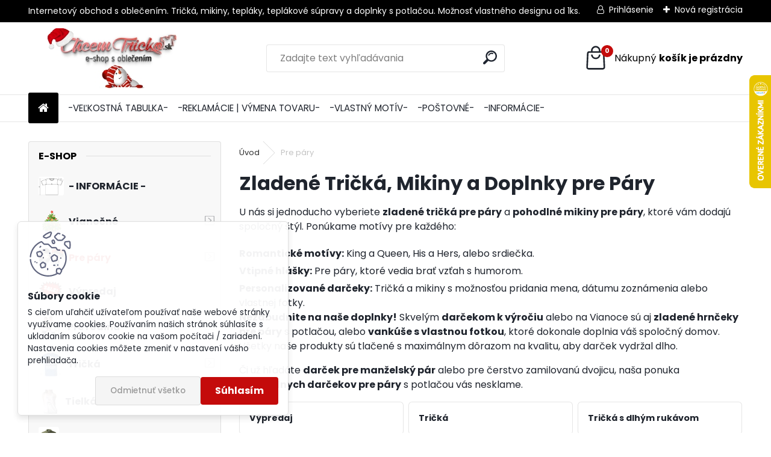

--- FILE ---
content_type: text/html; charset=utf-8
request_url: https://www.chcemtricko.sk/pre-pary?sort=42&page=14&man=9
body_size: 26091
content:


        <!DOCTYPE html>
    <html xmlns:og="http://ogp.me/ns#" xmlns:fb="http://www.facebook.com/2008/fbml" lang="sk" class="tmpl__uranium">
      <head>
          <script>
              window.cookie_preferences = getCookieSettings('cookie_preferences');
              window.cookie_statistics = getCookieSettings('cookie_statistics');
              window.cookie_marketing = getCookieSettings('cookie_marketing');

              function getCookieSettings(cookie_name) {
                  if (document.cookie.length > 0)
                  {
                      cookie_start = document.cookie.indexOf(cookie_name + "=");
                      if (cookie_start != -1)
                      {
                          cookie_start = cookie_start + cookie_name.length + 1;
                          cookie_end = document.cookie.indexOf(";", cookie_start);
                          if (cookie_end == -1)
                          {
                              cookie_end = document.cookie.length;
                          }
                          return unescape(document.cookie.substring(cookie_start, cookie_end));
                      }
                  }
                  return false;
              }
          </script>
                    <script async src="https://www.googletagmanager.com/gtag/js?id=MPM8W3T"></script>
                            <script>
                    window.dataLayer = window.dataLayer || [];
                    function gtag(){dataLayer.push(arguments)};
                    gtag('consent', 'default', {
                        'ad_storage': String(window.cookie_marketing) !== 'false' ? 'granted' : 'denied',
                        'analytics_storage': String(window.cookie_statistics) !== 'false' ? 'granted' : 'denied',
                        'ad_personalization': String(window.cookie_statistics) !== 'false' ? 'granted' : 'denied',
                        'ad_user_data': String(window.cookie_statistics) !== 'false' ? 'granted' : 'denied'
                    });
                    dataLayer.push({
                        'event': 'default_consent'
                    });
                </script>
                    <script>(function(w,d,s,l,i){w[l]=w[l]||[];w[l].push({'gtm.start':
          new Date().getTime(),event:'gtm.js'});var f=d.getElementsByTagName(s)[0],
        j=d.createElement(s),dl=l!='dataLayer'?'&l='+l:'';j.async=true;j.src=
        'https://www.googletagmanager.com/gtm.js?id='+i+dl;f.parentNode.insertBefore(j,f);
      })(window,document,'script','dataLayer','GTM-MPM8W3T');
        window.dataLayer = window.dataLayer || [];
        window.dataLayer.push({
            event: 'eec.pageview',
            clientIP: '3.15.10.XX'
        });

    </script>
            <title>Darčeky a Oblečenie pre Páry</title>
        <script type="text/javascript">var action_unavailable='action_unavailable';var id_language = 'sk';var id_country_code = 'SK';var language_code = 'sk-SK';var path_request = '/request.php';var type_request = 'POST';var cache_break = "2518"; var enable_console_debug = false; var enable_logging_errors = false;var administration_id_language = 'sk';var administration_id_country_code = 'SK';</script>          <script type="text/javascript" src="//ajax.googleapis.com/ajax/libs/jquery/1.8.3/jquery.min.js"></script>
          <script type="text/javascript" src="//code.jquery.com/ui/1.12.1/jquery-ui.min.js" ></script>
                  <script src="/wa_script/js/jquery.hoverIntent.minified.js?_=2025-01-22-11-52" type="text/javascript"></script>
        <script type="text/javascript" src="/admin/jscripts/jquery.qtip.min.js?_=2025-01-22-11-52"></script>
                  <script src="/wa_script/js/jquery.selectBoxIt.min.js?_=2025-01-22-11-52" type="text/javascript"></script>
                  <script src="/wa_script/js/bs_overlay.js?_=2025-01-22-11-52" type="text/javascript"></script>
        <script src="/wa_script/js/bs_design.js?_=2025-01-22-11-52" type="text/javascript"></script>
        <script src="/admin/jscripts/wa_translation.js?_=2025-01-22-11-52" type="text/javascript"></script>
        <link rel="stylesheet" type="text/css" href="/css/jquery.selectBoxIt.wa_script.css?_=2025-01-22-11-52" media="screen, projection">
        <link rel="stylesheet" type="text/css" href="/css/jquery.qtip.lupa.css?_=2025-01-22-11-52">
        
                  <script src="/wa_script/js/jquery.colorbox-min.js?_=2025-01-22-11-52" type="text/javascript"></script>
          <link rel="stylesheet" type="text/css" href="/css/colorbox.css?_=2025-01-22-11-52">
          <script type="text/javascript">
            jQuery(document).ready(function() {
              (function() {
                function createGalleries(rel) {
                  var regex = new RegExp(rel + "\\[(\\d+)]"),
                      m, group = "g_" + rel, groupN;
                  $("a[rel*=" + rel + "]").each(function() {
                    m = regex.exec(this.getAttribute("rel"));
                    if(m) {
                      groupN = group + m[1];
                    } else {
                      groupN = group;
                    }
                    $(this).colorbox({
                      rel: groupN,
                      slideshow:false,
                       maxWidth: "85%",
                       maxHeight: "85%",
                       returnFocus: false
                    });
                  });
                }
                createGalleries("lytebox");
                createGalleries("lyteshow");
              })();
            });</script>
          <script type="text/javascript">
      function init_products_hovers()
      {
        jQuery(".product").hoverIntent({
          over: function(){
            jQuery(this).find(".icons_width_hack").animate({width: "130px"}, 300, function(){});
          } ,
          out: function(){
            jQuery(this).find(".icons_width_hack").animate({width: "10px"}, 300, function(){});
          },
          interval: 40
        });
      }
      jQuery(document).ready(function(){

        jQuery(".param select, .sorting select").selectBoxIt();

        jQuery(".productFooter").click(function()
        {
          var $product_detail_link = jQuery(this).parent().find("a:first");

          if($product_detail_link.length && $product_detail_link.attr("href"))
          {
            window.location.href = $product_detail_link.attr("href");
          }
        });
        init_products_hovers();
        
        ebar_details_visibility = {};
        ebar_details_visibility["user"] = false;
        ebar_details_visibility["basket"] = false;

        ebar_details_timer = {};
        ebar_details_timer["user"] = setTimeout(function(){},100);
        ebar_details_timer["basket"] = setTimeout(function(){},100);

        function ebar_set_show($caller)
        {
          var $box_name = $($caller).attr("id").split("_")[0];

          ebar_details_visibility["user"] = false;
          ebar_details_visibility["basket"] = false;

          ebar_details_visibility[$box_name] = true;

          resolve_ebar_set_visibility("user");
          resolve_ebar_set_visibility("basket");
        }

        function ebar_set_hide($caller)
        {
          var $box_name = $($caller).attr("id").split("_")[0];

          ebar_details_visibility[$box_name] = false;

          clearTimeout(ebar_details_timer[$box_name]);
          ebar_details_timer[$box_name] = setTimeout(function(){resolve_ebar_set_visibility($box_name);},300);
        }

        function resolve_ebar_set_visibility($box_name)
        {
          if(   ebar_details_visibility[$box_name]
             && jQuery("#"+$box_name+"_detail").is(":hidden"))
          {
            jQuery("#"+$box_name+"_detail").slideDown(300);
          }
          else if(   !ebar_details_visibility[$box_name]
                  && jQuery("#"+$box_name+"_detail").not(":hidden"))
          {
            jQuery("#"+$box_name+"_detail").slideUp(0, function() {
              $(this).css({overflow: ""});
            });
          }
        }

        
        jQuery("#user_icon").hoverIntent({
          over: function(){
            ebar_set_show(this);
            jQuery("#ebar_right_content .img_cart, #basket_icon").qtip("hide");
          } ,
          out: function(){
            ebar_set_hide(this);
          },
          interval: 40
        });
        
        jQuery("#user_icon").click(function(e)
        {
          if(jQuery(e.target).attr("id") == "user_icon")
          {
            window.location.href = "https://www.chcemtricko.sk/chcemtricko/e-login/";
          }
        });

        jQuery("#basket_icon").click(function(e)
        {
          if(jQuery(e.target).attr("id") == "basket_icon")
          {
            window.location.href = "https://www.chcemtricko.sk/chcemtricko/e-basket/";
          }
        });
      BS.Basket.$default_top_basket = false;
      });
    </script>        <meta http-equiv="Content-language" content="sk">
        <meta http-equiv="Content-Type" content="text/html; charset=utf-8">
        <meta name="language" content="slovak">
        <meta name="keywords" content="Tričká pre páry, Mikiny pre páry, Darček pre pár / Darček k výročiu, Zladené oblečenie pre páry, Vtipné tričká pre páry, Tričká pre manželský pár, Tričká King a Queen, Darčeky pre páry, Hrnčeky pre páry">
        <meta name="description" content="Hľadáte originálny spôsob, ako osláviť vašu lásku alebo nájsť perfektný darček pre páry k výročiu, Valentínovi či len tak pre radosť? V našej kategórii nájdete komplexný sortiment zladeného oblečenia a doplnkov s potlačou, ktoré premenia každý bežný deň na špeciálny.">
        <meta name="revisit-after" content="1 Days">
        <meta name="distribution" content="global">
        <meta name="expires" content="never">
                  <meta name="expires" content="never">
                    <link rel="canonical" href="https://www.chcemtricko.sk/pre-pary"/>
          <meta property="og:image" content="http://www.chcemtricko.sk/fotky31696/fotos/_vyrn_9076_33_521_m-2019_01-jpg_l.jpg" />
<meta property="og:image:secure_url" content="https://www.chcemtricko.sk/fotky31696/fotos/_vyrn_9076_33_521_m-2019_01-jpg_l.jpg" />
<meta property="og:image:type" content="image/jpeg" />

<meta name="google-site-verification" content="eU5kPWIHzrJFMP8WrrE44JOmuQPrdumIQvVvDCZYRG8"/>            <meta name="robots" content="index, follow">
                      <link href="//www.chcemtricko.sk/fotky31696/trickoo.jpg" rel="icon" type="image/jpeg">
          <link rel="shortcut icon" type="image/jpeg" href="//www.chcemtricko.sk/fotky31696/trickoo.jpg">
                  <link rel="stylesheet" type="text/css" href="/css/lang_dependent_css/lang_sk.css?_=2025-01-22-11-52" media="screen, projection">
                <link rel='stylesheet' type='text/css' href='/wa_script/js/styles.css?_=2025-01-22-11-52'>
        <script language='javascript' type='text/javascript' src='/wa_script/js/javascripts.js?_=2025-01-22-11-52'></script>
        <script language='javascript' type='text/javascript' src='/wa_script/js/check_tel.js?_=2025-01-22-11-52'></script>
          <script src="/assets/javascripts/buy_button.js?_=2025-01-22-11-52"></script>
            <script type="text/javascript" src="/wa_script/js/bs_user.js?_=2025-01-22-11-52"></script>
        <script type="text/javascript" src="/wa_script/js/bs_fce.js?_=2025-01-22-11-52"></script>
        <script type="text/javascript" src="/wa_script/js/bs_fixed_bar.js?_=2025-01-22-11-52"></script>
        <script type="text/javascript" src="/bohemiasoft/js/bs.js?_=2025-01-22-11-52"></script>
        <script src="/wa_script/js/jquery.number.min.js?_=2025-01-22-11-52" type="text/javascript"></script>
        <script type="text/javascript">
            BS.User.id = 31696;
            BS.User.domain = "chcemtricko";
            BS.User.is_responsive_layout = true;
            BS.User.max_search_query_length = 50;
            BS.User.max_autocomplete_words_count = 5;

            WA.Translation._autocompleter_ambiguous_query = ' Hľadaný výraz je pre našeptávač príliš všeobecný. Zadajte prosím ďalšie znaky, slová alebo pokračujte odoslaním formulára pre vyhľadávanie.';
            WA.Translation._autocompleter_no_results_found = ' Neboli nájdené žiadne produkty ani kategórie.';
            WA.Translation._error = " Chyba";
            WA.Translation._success = " Úspech";
            WA.Translation._warning = " Upozornenie";
            WA.Translation._multiples_inc_notify = '<p class="multiples-warning"><strong>Tento produkt je možné objednať iba v násobkoch #inc#. </strong><br><small>Vami zadaný počet kusov bol navýšený podľa tohto násobku.</small></p>';
            WA.Translation._shipping_change_selected = " Zmeniť...";
            WA.Translation._shipping_deliver_to_address = "_shipping_deliver_to_address";

            BS.Design.template = {
              name: "uranium",
              is_selected: function(name) {
                if(Array.isArray(name)) {
                  return name.indexOf(this.name) > -1;
                } else {
                  return name === this.name;
                }
              }
            };
            BS.Design.isLayout3 = true;
            BS.Design.templates = {
              TEMPLATE_ARGON: "argon",TEMPLATE_NEON: "neon",TEMPLATE_CARBON: "carbon",TEMPLATE_XENON: "xenon",TEMPLATE_AURUM: "aurum",TEMPLATE_CUPRUM: "cuprum",TEMPLATE_ERBIUM: "erbium",TEMPLATE_CADMIUM: "cadmium",TEMPLATE_BARIUM: "barium",TEMPLATE_CHROMIUM: "chromium",TEMPLATE_SILICIUM: "silicium",TEMPLATE_IRIDIUM: "iridium",TEMPLATE_INDIUM: "indium",TEMPLATE_OXYGEN: "oxygen",TEMPLATE_HELIUM: "helium",TEMPLATE_FLUOR: "fluor",TEMPLATE_FERRUM: "ferrum",TEMPLATE_TERBIUM: "terbium",TEMPLATE_URANIUM: "uranium",TEMPLATE_ZINCUM: "zincum",TEMPLATE_CERIUM: "cerium",TEMPLATE_KRYPTON: "krypton",TEMPLATE_THORIUM: "thorium",TEMPLATE_ETHERUM: "etherum",TEMPLATE_KRYPTONIT: "kryptonit",TEMPLATE_TITANIUM: "titanium",TEMPLATE_PLATINUM: "platinum"            };
        </script>
        
          <script src="/js/progress_button/modernizr.custom.js"></script>
                      <link rel="stylesheet" type="text/css" href="/bower_components/owl.carousel/dist/assets/owl.carousel.min.css" />
            <link rel="stylesheet" type="text/css" href="/bower_components/owl.carousel/dist/assets/owl.theme.default.min.css" />
            <script src="/bower_components/owl.carousel/dist/owl.carousel.min.js"></script>
                      <link rel="stylesheet" type="text/css" href="/bower_components/priority-nav/dist/priority-nav-core.css" />
            <script src="/bower_components/priority-nav/dist/priority-nav.js"></script>
                      <link rel="stylesheet" type="text/css" href="//static.bohemiasoft.com/jave/style.css?_=2025-01-22-11-52" media="screen">
                    <link rel="stylesheet" type="text/css" href="/css/font-awesome.4.7.0.min.css" media="screen">
          <link rel="stylesheet" type="text/css" href="/sablony/nove/uranium/uraniumred/css/product_var3.css?_=2025-01-22-11-52" media="screen">
          <style>
    :root {
        --primary: #C40B0B;
        --primary-dark: #940A0A;
        --secondary: #F8F8F8;
        --secondary-v2: #2D2D2D;
        --element-color: #1f242d;
        --stars: #ffcf15;
        --sale: #c91e1e;
        
        --empty-basket-text: " Košík je prázdny";
        --full-shopping-basket-text: "nákupný košík";
        --choose-delivery-method-text: "Výber spôsobu doručenia";
        --choose-payment-method-text: "Výber spôsobu platby";
        --free-price-text: "Zadarmo";
        --continue-without-login-text: "Pokračovanie bez prihlásenia";
        --summary-order-text: "Súhrn vašej objednávky";
        --cart-contents-text: "Váš košík";
        --in-login-text: "Prihlásenie";
        --in-registration-text: "Nová registrácia";
        --in-forgotten-pass-text: "";
        --price-list-filter-text: "Cenník";
        --search-see-everything-text: "Vidieť všetko";
        --discount-code-text: "Mám zľavový kód";
        --searched-cats-text: "Vyhľadávané kategórie";
        --back-to-eshop-text: "Späť do e-shopu";
        --to-category-menu-text: "Do kategórie";
        --back-menu-text: "Späť";
        --pagination-next-text: "Ďalšie";
        --pagination-previous-text: "Predchádzajúci";
        --cookies-files-text: "Súbory cookie";
        --newsletter-button-text: "Odoberať";
        --newsletter-be-up-to-date-text: "Buďte v obraze";
        --specify-params-text: "Vybrať parametre";
        --article-tags-text: "Tagy článku";
        --watch-product-text: "Sledovať produkt";
        --notfull-shopping-text: "Nákupný";
        --notfull-basket-is-empty-text: "košík je prázdny";
        --whole-blog-article-text: "Celý článok";
        --all-parameters-text: "Všetky parametre";
        --without-var-text: "cena bez DPH";
        --green: "#18c566";
        --primary-light: "#F2FCF8";
        --basket-content-text: " Obsah košíka";
        --products-in-cat-text: " Produkty v kategórii";
        --recalculate--text: "Prepočítať";
        
    }
</style>
          <link rel="stylesheet"
                type="text/css"
                id="tpl-editor-stylesheet"
                href="/sablony/nove/uranium/uraniumred/css/colors.css?_=2025-01-22-11-52"
                media="screen">

          <meta name="viewport" content="width=device-width, initial-scale=1.0">
          <link rel="stylesheet" 
                   type="text/css" 
                   href="https://static.bohemiasoft.com/custom-css/uranium.css?_1769061112" 
                   media="screen"><style type="text/css">
               <!--#site_logo{
                  width: 275px;
                  height: 100px;
                  background-image: url('/fotky31696/design_setup/images/custom_image_logo.jpg?cache_time=1760700504');
                  background-repeat: no-repeat;
                  
                }html body .myheader { 
          background-image: none;
          border: black;
          background-repeat: repeat;
          background-position: 0px 0px;
          background-color: #ffffff;
        }#page_background{
                  
                  background-repeat: repeat;
                  background-position: 0px 0px;
                  background-color: transparent;
                }.bgLupa{
                  padding: 0;
                  border: none;
                }

 :root { 
 }
-->
                </style>          <link rel="stylesheet" type="text/css" href="/fotky31696/design_setup/css/user_defined.css?_=1590725380" media="screen, projection">
                    <script type="text/javascript" src="/admin/jscripts/wa_dialogs.js?_=2025-01-22-11-52"></script>
            <script>
      $(document).ready(function() {
        if (getCookie('show_cookie_message' + '_31696_sk') != 'no') {
          if($('#cookies-agreement').attr('data-location') === '0')
          {
            $('.cookies-wrapper').css("top", "0px");
          }
          else
          {
            $('.cookies-wrapper').css("bottom", "0px");
          }
          $('.cookies-wrapper').show();
        }

        $('#cookies-notify__close').click(function() {
          setCookie('show_cookie_message' + '_31696_sk', 'no');
          $('#cookies-agreement').slideUp();
          $("#masterpage").attr("style", "");
          setCookie('cookie_preferences', 'true');
          setCookie('cookie_statistics', 'true');
          setCookie('cookie_marketing', 'true');
          window.cookie_preferences = true;
          window.cookie_statistics = true;
          window.cookie_marketing = true;
          if(typeof gtag === 'function') {
              gtag('consent', 'update', {
                  'ad_storage': 'granted',
                  'analytics_storage': 'granted',
                  'ad_user_data': 'granted',
                  'ad_personalization': 'granted'
              });
          }
         return false;
        });

        $("#cookies-notify__disagree").click(function(){
            save_preferences();
        });

        $('#cookies-notify__preferences-button-close').click(function(){
            var cookies_notify_preferences = $("#cookies-notify-checkbox__preferences").is(':checked');
            var cookies_notify_statistics = $("#cookies-notify-checkbox__statistics").is(':checked');
            var cookies_notify_marketing = $("#cookies-notify-checkbox__marketing").is(':checked');
            save_preferences(cookies_notify_preferences, cookies_notify_statistics, cookies_notify_marketing);
        });

        function save_preferences(preferences = false, statistics = false, marketing = false)
        {
            setCookie('show_cookie_message' + '_31696_sk', 'no');
            $('#cookies-agreement').slideUp();
            $("#masterpage").attr("style", "");
            setCookie('cookie_preferences', preferences);
            setCookie('cookie_statistics', statistics);
            setCookie('cookie_marketing', marketing);
            window.cookie_preferences = preferences;
            window.cookie_statistics = statistics;
            window.cookie_marketing = marketing;
            if(marketing && typeof gtag === 'function')
            {
                gtag('consent', 'update', {
                    'ad_storage': 'granted'
                });
            }
            if(statistics && typeof gtag === 'function')
            {
                gtag('consent', 'update', {
                    'analytics_storage': 'granted',
                    'ad_user_data': 'granted',
                    'ad_personalization': 'granted',
                });
            }
            if(marketing === false && BS && BS.seznamIdentity) {
                BS.seznamIdentity.clearIdentity();
            }
        }

        /**
         * @param {String} cookie_name
         * @returns {String}
         */
        function getCookie(cookie_name) {
          if (document.cookie.length > 0)
          {
            cookie_start = document.cookie.indexOf(cookie_name + "=");
            if (cookie_start != -1)
            {
              cookie_start = cookie_start + cookie_name.length + 1;
              cookie_end = document.cookie.indexOf(";", cookie_start);
              if (cookie_end == -1)
              {
                cookie_end = document.cookie.length;
              }
              return unescape(document.cookie.substring(cookie_start, cookie_end));
            }
          }
          return "";
        }
        
        /**
         * @param {String} cookie_name
         * @param {String} value
         */
        function setCookie(cookie_name, value) {
          var time = new Date();
          time.setTime(time.getTime() + 365*24*60*60*1000); // + 1 rok
          var expires = "expires="+time.toUTCString();
          document.cookie = cookie_name + "=" + escape(value) + "; " + expires + "; path=/";
        }
      });
    </script>
    <script async src="https://www.googletagmanager.com/gtag/js?id=AW-11031434500"></script><script>
window.dataLayer = window.dataLayer || [];
function gtag(){dataLayer.push(arguments);}
gtag('js', new Date());
gtag('config', 'AW-11031434500', { debug_mode: true });
</script>        <script type="text/javascript" src="/wa_script/js/search_autocompleter.js?_=2025-01-22-11-52"></script>
              <script>
              WA.Translation._complete_specification = "Kompletné špecifikácie";
              WA.Translation._dont_have_acc = "Nemáte účet? ";
              WA.Translation._have_acc = "Máte už účet? ";
              WA.Translation._register_titanium = "Zaregistrovať sa";
              WA.Translation._login_titanium = "Prihlásiť";
              WA.Translation._placeholder_voucher = "Sem vložte kód";
          </script>
                <script src="/wa_script/js/template/uranium/script.js?_=2025-01-22-11-52"></script>
                    <link rel="stylesheet" type="text/css" href="/assets/vendor/magnific-popup/magnific-popup.css" />
      <script src="/assets/vendor/magnific-popup/jquery.magnific-popup.js"></script>
      <script type="text/javascript">
        BS.env = {
          decPoint: ",",
          basketFloatEnabled: false        };
      </script>
      <script type="text/javascript" src="/node_modules/select2/dist/js/select2.min.js"></script>
      <script type="text/javascript" src="/node_modules/maximize-select2-height/maximize-select2-height.min.js"></script>
      <script type="text/javascript">
        (function() {
          $.fn.select2.defaults.set("language", {
            noResults: function() {return " Žiadny záznam nebol nájdený"},
            inputTooShort: function(o) {
              var n = o.minimum - o.input.length;
              return "_input_too_short".replace("#N#", n);
            }
          });
          $.fn.select2.defaults.set("width", "100%")
        })();

      </script>
      <link type="text/css" rel="stylesheet" href="/node_modules/select2/dist/css/select2.min.css" />
      <script type="text/javascript" src="/wa_script/js/countdown_timer.js?_=2025-01-22-11-52"></script>
      <script type="text/javascript" src="/wa_script/js/app.js?_=2025-01-22-11-52"></script>
      <script type="text/javascript" src="/node_modules/jquery-validation/dist/jquery.validate.min.js"></script>

      
          </head>
          <script type="text/javascript">
        var fb_pixel = 'active';
      </script>
      <script type="text/javascript" src="/wa_script/js/fb_pixel_func.js"></script>
        <body class="lang-sk layout3 not-home page-category page-category-138 basket-empty slider_available template-slider-disabled vat-payer-y alternative-currency-y" >
      <!-- Google Tag Manager (noscript) end -->
    <noscript><iframe src="https://www.googletagmanager.com/ns.html?id=GTM-MPM8W3T"
                      height="0" width="0" style="display:none;visibility:hidden"></iframe></noscript>
    <!-- End Google Tag Manager (noscript) -->
      <script>gtag("event", "page_view", {
    "ecomm_pagetype": "category",
    "send_to": "AW-11031434500"
});
</script>    <a name="topweb"></a>
            <div id="cookies-agreement" class="cookies-wrapper" data-location="1"
         >
      <div class="cookies-notify-background"></div>
      <div class="cookies-notify" style="display:block!important;">
        <div class="cookies-notify__bar">
          <div class="cookies-notify__bar1">
            <div class="cookies-notify__text"
                                 >
                S cieľom uľahčiť užívateľom používať naše webové stránky využívame cookies. Používaním našich stránok súhlasíte s ukladaním súborov cookie na vašom počítači / zariadení. Nastavenia cookies môžete zmeniť v nastavení vášho prehliadača.            </div>
            <div class="cookies-notify__button">
                <a href="#" id="cookies-notify__disagree" class="secondary-btn"
                   style="color: #000000;
                           background-color: #c8c8c8;
                           opacity: 1"
                >Odmietnuť všetko</a>
              <a href="#" id="cookies-notify__close"
                 style="color: #000000;
                        background-color: #c8c8c8;
                        opacity: 1"
                >Súhlasím</a>
            </div>
          </div>
                        <div class="cookies-notify__detail_box hidden"
                             >
                <div id="cookies-nofify__close_detail"> Zavrieť</div>
                <div>
                    <br />
                    <b> Čo sú cookies?</b><br />
                    <span> Cookies sú krátke textové informácie, ktoré sú uložené vo Vašom prehliadači. Tieto informácie bežne používajú všetky webové stránky a ich prechádzaním dochádza k ukladaniu cookies. Pomocou partnerských skriptov, ktoré môžu stránky používať (napríklad Google analytics</span><br /><br />
                    <b> Ako môžem nastaviť prácu webu s cookies?</b><br />
                    <span> Napriek tomu, že odporúčame povoliť používanie všetkých typov cookies, prácu webu s nimi môžete nastaviť podľa vlastných preferencií pomocou checkboxov zobrazených nižšie. Po odsúhlasení nastavenia práce s cookies môžete zmeniť svoje rozhodnutie zmazaním či editáciou cookies priamo v nastavení Vášho prehliadača. Podrobnejšie informácie k premazaniu cookies nájdete v Pomocníkovi Vášho prehliadača.</span>
                </div>
                <div class="cookies-notify__checkboxes"
                                    >
                    <div class="checkbox-custom checkbox-default cookies-notify__checkbox">
                        <input type="checkbox" id="cookies-notify-checkbox__functional" checked disabled />
                        <label for="cookies-notify-checkbox__functional" class="cookies-notify__checkbox_label"> Nutné</label>
                    </div>
                    <div class="checkbox-custom checkbox-default cookies-notify__checkbox">
                        <input type="checkbox" id="cookies-notify-checkbox__preferences" checked />
                        <label for="cookies-notify-checkbox__preferences" class="cookies-notify__checkbox_label"> Preferenčné</label>
                    </div>
                    <div class="checkbox-custom checkbox-default cookies-notify__checkbox">
                        <input type="checkbox" id="cookies-notify-checkbox__statistics" checked />
                        <label for="cookies-notify-checkbox__statistics" class="cookies-notify__checkbox_label"> Štatistické</label>
                    </div>
                    <div class="checkbox-custom checkbox-default cookies-notify__checkbox">
                        <input type="checkbox" id="cookies-notify-checkbox__marketing" checked />
                        <label for="cookies-notify-checkbox__marketing" class="cookies-notify__checkbox_label"> Marketingové</label>
                    </div>
                </div>
                <div id="cookies-notify__cookie_types">
                    <div class="cookies-notify__cookie_type cookie-active" data-type="functional">
                         Nutné (13)
                    </div>
                    <div class="cookies-notify__cookie_type" data-type="preferences">
                         Preferenčné (1)
                    </div>
                    <div class="cookies-notify__cookie_type" data-type="statistics">
                         Štatistické (15)
                    </div>
                    <div class="cookies-notify__cookie_type" data-type="marketing">
                         Marketingové (15)
                    </div>
                    <div class="cookies-notify__cookie_type" data-type="unclassified">
                         Neklasifikované (7)
                    </div>
                </div>
                <div id="cookies-notify__cookie_detail">
                    <div class="cookie-notify__cookie_description">
                        <span id="cookie-notify__description_functional" class="cookie_description_active"> Tieto informácie sú nevyhnutné k správnemu chodu webovej stránky ako napríklad vkladanie tovaru do košíka, uloženie vyplnených údajov alebo prihlásenie do zákazníckej sekcie.</span>
                        <span id="cookie-notify__description_preferences" class="hidden"> Tieto cookies umožnia prispôsobiť správanie alebo vzhľad stránky podľa Vašich potrieb, napríklad voľba jazyka.</span>
                        <span id="cookie-notify__description_statistics" class="hidden"> Vďaka týmto cookies môžu majitelia aj developeri webu viac porozumieť správaniu užívateľov a vyvijať stránku tak, aby bola čo najviac prozákaznícka. Teda aby ste čo najrýchlejšie našli hľadaný tovar alebo čo najľahšie dokončili jeho nákup.</span>
                        <span id="cookie-notify__description_marketing" class="hidden"> Tieto informácie umožnia personalizovať zobrazenie ponúk priamo pre Vás vďaka historickej skúsenosti prehliadania predchádzajúcich stránok a ponúk.</span>
                        <span id="cookie-notify__description_unclassified" class="hidden"> Tieto cookies zatiaľ neboli roztriedené do vlastnej kategórie.</span>
                    </div>
                    <style>
                        #cookies-notify__cookie_detail_table td
                        {
                            color: #ffffff                        }
                    </style>
                    <table class="table" id="cookies-notify__cookie_detail_table">
                        <thead>
                            <tr>
                                <th> Meno</th>
                                <th> Účel</th>
                                <th> Vypršanie</th>
                            </tr>
                        </thead>
                        <tbody>
                                                    <tr>
                                <td>show_cookie_message</td>
                                <td>Ukladá informácie o potrebe zobrazenia cookie lišty</td>
                                <td>1 rok</td>
                            </tr>
                                                        <tr>
                                <td>__zlcmid</td>
                                <td>Tento súbor cookie sa používa na uloženie identity návštevníka počas návštev a preferencie návštevníka deaktivovať našu funkciu živého chatu. </td>
                                <td>1 rok</td>
                            </tr>
                                                        <tr>
                                <td>__cfruid</td>
                                <td>Tento súbor cookie je súčasťou služieb poskytovaných spoločnosťou Cloudflare – vrátane vyrovnávania záťaže, doručovania obsahu webových stránok a poskytovania pripojenia DNS pre prevádzkovateľov webových stránok. </td>
                                <td>relácie</td>
                            </tr>
                                                        <tr>
                                <td>_auth</td>
                                <td>Zaisťuje bezpečnosť prehliadania návštevníkov tým, že zabraňuje falšovaniu požiadaviek medzi stránkami. Tento súbor cookie je nevyhnutný pre bezpečnosť webu a návštevníka. </td>
                                <td>1 rok</td>
                            </tr>
                                                        <tr>
                                <td>csrftoken</td>
                                <td>Pomáha predchádzať útokom Cross-Site Request Forgery (CSRF).</td>
                                <td>1 rok</td>
                            </tr>
                                                        <tr>
                                <td>PHPSESSID</td>
                                <td>Zachováva stav užívateľskej relácie naprieč požiadavkami na stránky. </td>
                                <td>relácie</td>
                            </tr>
                                                        <tr>
                                <td>rc::a</td>
                                <td>Tento súbor cookie sa používa na rozlíšenie medzi ľuďmi a robotmi. To je výhodné pre web, aby
vytvárať platné správy o používaní ich webových stránok. </td>
                                <td>persistentní</td>
                            </tr>
                                                        <tr>
                                <td>rc::c</td>
                                <td>Tento súbor cookie sa používa na rozlíšenie medzi ľuďmi a robotmi. </td>
                                <td>relácie</td>
                            </tr>
                                                        <tr>
                                <td>AWSALBCORS</td>
                                <td>Registruje, ktorý server-cluster obsluhuje návštevníka. To sa používa v kontexte s vyrovnávaním záťaže, aby sa optimalizovala užívateľská skúsenosť. </td>
                                <td>6 dnů</td>
                            </tr>
                                                        <tr>
                                <td>18plus_allow_access#</td>
                                <td>Ukladá informáciu o odsúhlasení okna 18+ pre web.</td>
                                <td>neznámy</td>
                            </tr>
                                                        <tr>
                                <td>18plus_cat#</td>
                                <td>Ukladá informáciu o odsúhlasení okna 18+ pre kategóriu.</td>
                                <td>neznámy</td>
                            </tr>
                                                        <tr>
                                <td>bs_slide_menu</td>
                                <td></td>
                                <td>neznámy</td>
                            </tr>
                                                        <tr>
                                <td>left_menu</td>
                                <td>Ukladá informáciu o spôsobe zobrazenia ľavého menu.</td>
                                <td>neznámy</td>
                            </tr>
                                                    </tbody>
                    </table>
                    <div class="cookies-notify__button">
                        <a href="#" id="cookies-notify__preferences-button-close"
                           style="color: #000000;
                                background-color: #c8c8c8;
                                opacity: 1">
                            Uložiť nastavenia                        </a>
                    </div>
                </div>
            </div>
                    </div>
      </div>
    </div>
    
  <div id="responsive_layout_large"></div><div id="page">      <div class="top-bar" id="topBar">
                  <div class="top-bar-content">
            <p>Internetový obchod s oblečením. Tričká, mikiny, tepláky, teplákové súpravy a doplnky s potlačou. Možnosť vlastného designu od 1ks.</p>          </div>
                    <div class="top-bar-login">
                          <span class="user-login"><a href="/chcemtricko/e-login">Prihlásenie</a></span>
              <span class="user-register"><a href="/chcemtricko/e-register">Nová registrácia</a></span>
                        </div>
                        </div>
          <script type="text/javascript">
      var responsive_articlemenu_name = ' Menu';
      var responsive_eshopmenu_name = ' E-shop';
    </script>
        <link rel="stylesheet" type="text/css" href="/css/masterslider.css?_=2025-01-22-11-52" media="screen, projection">
    <script type="text/javascript" src="/js/masterslider.min.js"></script>
    <div class="myheader">
            <!--[if IE 6]>
    <style>
    #main-menu ul ul{visibility:visible;}
    </style>
    <![endif]-->

    
    <div id="new_top_menu"><!-- TOPMENU -->
            <div id="new_template_row" class="">
                 <ul>
            <li class="eshop-menu-home">
              <a href="//www.chcemtricko.sk" class="top_parent_act" aria-label="Homepage">
                              </a>
            </li>
          </ul>
          
<ul><li class="eshop-menu-4 eshop-menu-order-1 eshop-menu-odd"><a href="/VELKOSTNA-TABULKA-a4_0.htm"  class="top_parent">-VEĽKOSTNÁ TABULKA-</a>
</li></ul>
<ul><li class="eshop-menu-5 eshop-menu-order-2 eshop-menu-even"><a href="/vymena"  class="top_parent">-REKLAMÁCIE | VÝMENA TOVARU-</a>
</li></ul>
<ul><li class="eshop-menu-1 eshop-menu-order-3 eshop-menu-odd"><a href="/VLASTNY-MOTIV-a1_0.htm"  class="top_parent">-VLASTNÝ MOTÍV-</a>
</li></ul>
<ul><li class="eshop-menu-6 eshop-menu-order-4 eshop-menu-even"><a href="/POSTOVNE-a6_0.htm"  class="top_parent">-POŠTOVNÉ-</a>
</li></ul>
<ul><li class="eshop-menu-3 eshop-menu-order-5 eshop-menu-odd"><a href="/INFORMACIE-a3_0.htm"  class="top_parent">-INFORMÁCIE-</a> <ul><!--[if lte IE 7]><table><tr><td><![endif]--> <li class="eshop-submenu-9"><a href="/Vernostny-program-a3_9.htm" >Vernostný program</a></li><li class="eshop-submenu-1"><a target="_new" href="http://www.webareal.sk/chcemtricko/show-free.htm?fid=14" >Obchodné podmienky</a></li><li class="eshop-submenu-2"><a target="_new" href="http://www.webareal.sk/chcemtricko/show-free.htm?fid=29" >Ochrana osobných údajov</a></li><li class="eshop-submenu-8"><a target="_new" href="http://www.webareal.sk/chcemtricko/show-free.htm?fid=30" >Odstúpenie od zmluvy</a></li><li class="eshop-submenu-5"><a target="_self" href="http://www.webareal.sk/chcemtricko/show-free.htm?fid=21" >Vlastný motív</a></li><li class="eshop-submenu-6"><a target="_new" href="http://www.webareal.sk/chcemtricko/show-free.htm?fid=24" >Oblečenie pre firmy a eventy</a></li><li class="eshop-submenu-7"><a target="_self" href="http://www.webareal.sk/chcemtricko/show-free.htm?fid=25" >Digitálna tlač</a></li><li class="eshop-submenu-11"><a href="/Najcastejsie-otazky-a3_11.htm" >Najčastejšie otázky</a></li><li class="eshop-submenu-3"><a href="/Kontakty-a3_3.htm" >Kontakty</a></li><li class="eshop-submenu-12"><a href="/Velkoobchodna-spolupraca-a3_12.htm" >Veľkoobchodná spolupráca</a></li><li class="eshop-submenu-10"><a href="/Recenzie-od-zakaznikov-a3_10.htm" >Recenzie od zákazníkov</a></li> <!--[if lte IE 7]></td></tr></table><![endif]--></ul> 
</li></ul>      </div>
    </div><!-- END TOPMENU -->
            <div class="navigate_bar">
            <div class="logo-wrapper">
            <a id="site_logo" href="//www.chcemtricko.sk" class="mylogo" aria-label="Logo"></a>
    </div>
                <div id="search">
      <form name="search" id="searchForm" action="/search-engine.htm" method="GET" enctype="multipart/form-data">
        <label for="q" class="title_left2"> Hľadanie</label>
        <p>
          <input name="slovo" type="text" class="inputBox" id="q" placeholder=" Zadajte text vyhľadávania" maxlength="50">
          
          <input type="hidden" id="source_service" value="www.webareal.sk">
        </p>
        <div class="wrapper_search_submit">
          <input type="submit" class="search_submit" aria-label="search" name="search_submit" value="">
        </div>
        <div id="search_setup_area">
          <input id="hledatjak2" checked="checked" type="radio" name="hledatjak" value="2">
          <label for="hledatjak2">Hľadať v tovare</label>
          <br />
          <input id="hledatjak1"  type="radio" name="hledatjak" value="1">
          <label for="hledatjak1">Hľadať v článkoch</label>
                    <script type="text/javascript">
            function resolve_search_mode_visibility()
            {
              if (jQuery('form[name=search] input').is(':focus'))
              {
                if (jQuery('#search_setup_area').is(':hidden'))
                {
                  jQuery('#search_setup_area').slideDown(400);
                }
              }
              else
              {
                if (jQuery('#search_setup_area').not(':hidden'))
                {
                  jQuery('#search_setup_area').slideUp(400);
                }
              }
            }

            $('form[name=search] input').click(function() {
              this.focus();
            });

            jQuery('form[name=search] input')
                .focus(function() {
                  resolve_search_mode_visibility();
                })
                .blur(function() {
                  setTimeout(function() {
                    resolve_search_mode_visibility();
                  }, 1000);
                });

          </script>
                  </div>
      </form>
    </div>
            
  <div id="ebar" class="" >        <div id="basket_icon" >
            <div id="basket_detail">
                <div id="basket_arrow_tag"></div>
                <div id="basket_content_tag">
                    <a id="quantity_tag" href="/chcemtricko/e-basket" rel="nofollow" class="elink"><span class="quantity_count">0</span>
                    <span class="basket_empty"> Váš nákupný košík <span class="bold">je prázdny</span></span></a>                </div>
            </div>
        </div>
                </div>      </div>
          </div>
    <div id="page_background">      <div class="hack-box"><!-- HACK MIN WIDTH FOR IE 5, 5.5, 6  -->
                  <div id="masterpage" style="margin-bottom:95px;"><!-- MASTER PAGE -->
              <div id="header">          </div><!-- END HEADER -->
                    <div id="aroundpage"><!-- AROUND PAGE -->
            <div class="extra-menu-wrapper">
      <!-- LEFT BOX -->
      <div id="left-box">
              <div class="menu-typ-2" id="left_eshop">
                <p class="title_left_eshop">E-shop</p>
          
        <div id="inleft_eshop">
          <div class="leftmenu">
                <ul class="root-eshop-menu">
            <li class="new-tmpl-home-button">
        <a href="//www.chcemtricko.sk">
          <i class="fa fa-home" aria-hidden="true"></i>
        </a>
      </li>
              <li class="leftmenuDef category-menu-166 category-menu-order-1 category-menu-odd remove_point hasImg">
          <a href="/INFORMACIE-c166_0_1.htm"><img src="/fotky31696/icons/_vyr_8848ta.jpg" class="icons_menu_left_img">            <strong>
              - INFORMÁCIE -            </strong>
            </a>        </li>

                <li class="sub leftmenuDef category-menu-151 category-menu-order-2 category-menu-even remove_point hasImg">
          <a href="/vianocne"><img src="/fotky31696/icons/christmas_tree_PNG141.png" class="icons_menu_left_img">            <strong>
              Vianočné            </strong>
                  <!--[if IE 7]><!--></a><!--<![endif]-->
      <!--[if lte IE 6]><table><tr><td><![endif]-->
          <ul class="eshop-submenu level-2">
            <li class="new-tmpl-home-button">
        <a href="//">
          <i class="fa fa-home" aria-hidden="true"></i>
        </a>
      </li>
              <li class="leftmenuDef category-submenu-159 masonry_item remove_point">
          <a href="/Vypredaj-c151_159_2.htm">            <strong>
              Výpredaj             </strong>
            </a>        </li>

                <li class="leftmenuDef category-submenu-105 masonry_item remove_point hasImg">
          <a href="/vianocne/tricka"><img src="/fotky31696/icons/T_shirt-47.png" class="icons_menu_left_img">            <strong>
              Tričká            </strong>
            </a>        </li>

                <li class="leftmenuDef category-submenu-106 masonry_item remove_point hasImg">
          <a href="/vianocne/mikiny"><img src="/fotky31696/icons/mikina.png" class="icons_menu_left_img">            <strong>
              Mikiny            </strong>
            </a>        </li>

                <li class="leftmenuDef category-submenu-107 masonry_item remove_point hasImg">
          <a href="/vianocne/ciapky"><img src="/fotky31696/icons/santa_hat_-png_1203804.png" class="icons_menu_left_img">            <strong>
              Čiapky            </strong>
            </a>        </li>

                <li class="leftmenuDef category-submenu-108 masonry_item remove_point hasImg">
          <a href="/vianocne/hrnceky"><img src="/fotky31696/icons/mug.png" class="icons_menu_left_img">            <strong>
              Hrnčeky            </strong>
            </a>        </li>

                <li class="leftmenuDef category-submenu-109 masonry_item remove_point hasImg">
          <a href="/vianocne/detske-body"><img src="/fotky31696/icons/body.png" class="icons_menu_left_img">            <strong>
              Detské            </strong>
            </a>        </li>

                <li class="leftmenuDef category-submenu-163 masonry_item remove_point">
          <a href="/vianocne/vankuse">            <strong>
              Vankúše            </strong>
            </a>        </li>

                <li class="leftmenuDef category-submenu-186 masonry_item remove_point">
          <a href="/vianocne/uteraky">            <strong>
              Uteráky            </strong>
            </a>        </li>

            </ul>
      <style>
        #left-box .remove_point a::before
        {
          display: none;
        }
      </style>
          <!--[if lte IE 6]></td></tr></table></a><![endif]-->
      </a>        </li>

                <li class="sub leftmenuAct category-menu-138 category-menu-order-3 category-menu-odd selected-category remove_point hasImg">
          <a href="/pre-pary"><img src="/fotky31696/icons/33b12282b1a5e742aa4f32d2f0381a52.jpg" class="icons_menu_left_img">            <strong>
              Pre páry            </strong>
                  <!--[if IE 7]><!--></a><!--<![endif]-->
      <!--[if lte IE 6]><table><tr><td><![endif]-->
          <ul class="eshop-submenu level-2">
            <li class="new-tmpl-home-button">
        <a href="//">
          <i class="fa fa-home" aria-hidden="true"></i>
        </a>
      </li>
              <li class="leftmenuDef category-submenu-42 masonry_item remove_point hasImg">
          <a href="/pre-pary/vypredaj"><img src="/fotky31696/icons/vypredaj.png" class="icons_menu_left_img">            <strong>
              Výpredaj            </strong>
            </a>        </li>

                <li class="leftmenuDef category-submenu-37 masonry_item remove_point hasImg">
          <a href="/pre-pary/tricka"><img src="/fotky31696/icons/T_shirt-47.png" class="icons_menu_left_img">            <strong>
              Tričká            </strong>
            </a>        </li>

                <li class="leftmenuDef category-submenu-156 masonry_item remove_point">
          <a href="/pre-pary/tricka-dlhy-rukav">            <strong>
              Tričká s dlhým rukávom            </strong>
            </a>        </li>

                <li class="leftmenuDef category-submenu-38 masonry_item remove_point hasImg">
          <a href="/pre-pary/mikiny"><img src="/fotky31696/icons/mikina.png" class="icons_menu_left_img">            <strong>
              Mikiny            </strong>
            </a>        </li>

                <li class="leftmenuDef category-submenu-155 masonry_item remove_point">
          <a href="/Teplaky-c138_155_2.htm">            <strong>
              Tepláky            </strong>
            </a>        </li>

                <li class="leftmenuDef category-submenu-36 masonry_item remove_point hasImg">
          <a href="/pre-pary/capice"><img src="/fotky31696/icons/Skater-Cap-icon.png" class="icons_menu_left_img">            <strong>
              Čapice            </strong>
            </a>        </li>

                <li class="leftmenuDef category-submenu-39 masonry_item remove_point hasImg">
          <a href="/pre-pary/hrnceky"><img src="/fotky31696/icons/hrnek.png" class="icons_menu_left_img">            <strong>
              Hrnčeky            </strong>
            </a>        </li>

                <li class="leftmenuDef category-submenu-40 masonry_item remove_point hasImg">
          <a href="/pre-pary/vankuse"><img src="/fotky31696/icons/vankus.png" class="icons_menu_left_img">            <strong>
              Vankúše            </strong>
            </a>        </li>

                <li class="leftmenuDef category-submenu-166 masonry_item remove_point">
          <a href="/Tielka-c138_166_2.htm">            <strong>
              Tielká            </strong>
            </a>        </li>

            </ul>
      <style>
        #left-box .remove_point a::before
        {
          display: none;
        }
      </style>
          <!--[if lte IE 6]></td></tr></table></a><![endif]-->
      </a>        </li>

                <li class="leftmenuDef category-menu-136 category-menu-order-4 category-menu-even remove_point hasImg">
          <a href="/vypredaj"><img src="/fotky31696/icons/Sale-Free-Download-PNG.png" class="icons_menu_left_img">            <strong>
              Výpredaj            </strong>
            </a>        </li>

                <li class="sub leftmenuDef category-menu-139 category-menu-order-5 category-menu-odd remove_point hasImg">
          <a href="/Pre-rodinu-c139_0_1.htm"><img src="/fotky31696/icons/222.jpg" class="icons_menu_left_img">            <strong>
              Pre rodinu            </strong>
                  <!--[if IE 7]><!--></a><!--<![endif]-->
      <!--[if lte IE 6]><table><tr><td><![endif]-->
          <ul class="eshop-submenu level-2">
            <li class="new-tmpl-home-button">
        <a href="//">
          <i class="fa fa-home" aria-hidden="true"></i>
        </a>
      </li>
              <li class="leftmenuDef category-submenu-151 masonry_item remove_point hasImg">
          <a href="/Podbradniky-c139_151_2.htm"><img src="/fotky31696/icons/cerveny.png" class="icons_menu_left_img">            <strong>
              Podbradníky            </strong>
            </a>        </li>

                <li class="leftmenuDef category-submenu-43 masonry_item remove_point hasImg">
          <a href="/pre-rodinu/detske-oblecenie"><img src="/fotky31696/icons/kid-icon.png" class="icons_menu_left_img">            <strong>
              Detské body            </strong>
            </a>        </li>

                <li class="leftmenuDef category-submenu-44 masonry_item remove_point hasImg">
          <a href="/pre-rodinu/tricka"><img src="/fotky31696/icons/T_shirt-47.png" class="icons_menu_left_img">            <strong>
              Tričká            </strong>
            </a>        </li>

                <li class="leftmenuDef category-submenu-113 masonry_item remove_point hasImg">
          <a href="/pre-rodinu/mikiny"><img src="/fotky31696/icons/mikina.png" class="icons_menu_left_img">            <strong>
              Mikiny            </strong>
            </a>        </li>

            </ul>
      <style>
        #left-box .remove_point a::before
        {
          display: none;
        }
      </style>
          <!--[if lte IE 6]></td></tr></table></a><![endif]-->
      </a>        </li>

                <li class="sub leftmenuDef category-menu-137 category-menu-order-6 category-menu-even remove_point hasImg">
          <a href="/tricka"><img src="/fotky31696/icons/455555.jpg" class="icons_menu_left_img">            <strong>
              Tričká            </strong>
                  <!--[if IE 7]><!--></a><!--<![endif]-->
      <!--[if lte IE 6]><table><tr><td><![endif]-->
          <ul class="eshop-submenu level-2">
            <li class="new-tmpl-home-button">
        <a href="//">
          <i class="fa fa-home" aria-hidden="true"></i>
        </a>
      </li>
              <li class="leftmenuDef category-submenu-13 masonry_item remove_point hasImg">
          <a href="/alko"><img src="/fotky31696/icons/32439-beer-mug-icon.png" class="icons_menu_left_img">            <strong>
              Alko            </strong>
            </a>        </li>

                <li class="sub leftmenuDef category-submenu-14 masonry_item remove_point hasImg">
          <a href="/auta-a-tuning"><img src="/fotky31696/icons/Muscle-Car-Pontiac-GTO-icon.png" class="icons_menu_left_img">            <strong>
              Autá a tuning            </strong>
                  <!--[if IE 7]><!--></a><!--<![endif]-->
      <!--[if lte IE 6]><table><tr><td><![endif]-->
          <ul class="eshop-submenu level-3">
            <li class="new-tmpl-home-button">
        <a href="//">
          <i class="fa fa-home" aria-hidden="true"></i>
        </a>
      </li>
              <li class="leftmenuDef category-submenu-124 remove_point">
          <a href="/Autobusy-c137_124_3.htm">            <strong>
              Autobusy            </strong>
            </a>        </li>

                <li class="leftmenuDef category-submenu-122 remove_point">
          <a href="/Kamiony-a-nakladne-auta-c137_122_3.htm">            <strong>
              Kamióny a nákladné autá            </strong>
            </a>        </li>

                <li class="sub leftmenuDef category-submenu-121 remove_point">
          <a href="/Osobne-auta-c137_121_3.htm">            <strong>
              Osobné autá            </strong>
                  <!--[if IE 7]><!--></a><!--<![endif]-->
      <!--[if lte IE 6]><table><tr><td><![endif]-->
          <ul class="eshop-submenu level-4">
            <li class="new-tmpl-home-button">
        <a href="//">
          <i class="fa fa-home" aria-hidden="true"></i>
        </a>
      </li>
              <li class="leftmenuDef category-submenu-161 remove_point">
          <a href="/Audi-c137_161_4.htm">            <strong>
              Audi            </strong>
            </a>        </li>

                <li class="leftmenuDef category-submenu-135 remove_point">
          <a href="/BMW-c137_135_4.htm">            <strong>
              BMW            </strong>
            </a>        </li>

                <li class="leftmenuDef category-submenu-134 remove_point">
          <a href="/Honda-c137_134_4.htm">            <strong>
              Honda            </strong>
            </a>        </li>

                <li class="leftmenuDef category-submenu-128 remove_point">
          <a href="/Ostatne-c137_128_4.htm">            <strong>
              Ostatné            </strong>
            </a>        </li>

                <li class="leftmenuDef category-submenu-125 remove_point">
          <a href="/Volkswagen-c137_125_4.htm">            <strong>
              Volkswagen            </strong>
            </a>        </li>

            </ul>
      <style>
        #left-box .remove_point a::before
        {
          display: none;
        }
      </style>
          <!--[if lte IE 6]></td></tr></table></a><![endif]-->
      </a>        </li>

                <li class="leftmenuDef category-submenu-123 remove_point">
          <a href="/Ostatne-c137_123_3.htm">            <strong>
              Ostatné            </strong>
            </a>        </li>

            </ul>
      <style>
        #left-box .remove_point a::before
        {
          display: none;
        }
      </style>
          <!--[if lte IE 6]></td></tr></table></a><![endif]-->
      </a>        </li>

                <li class="leftmenuDef category-submenu-15 masonry_item remove_point hasImg">
          <a href="/hudobne"><img src="/fotky31696/icons/Music-icon.png" class="icons_menu_left_img">            <strong>
              Hudobné            </strong>
            </a>        </li>

                <li class="leftmenuDef category-submenu-131 masonry_item remove_point hasImg">
          <a href="/laska"><img src="/fotky31696/icons/qpI6OBzq.jpg" class="icons_menu_left_img">            <strong>
              Láska            </strong>
            </a>        </li>

                <li class="sub leftmenuDef category-submenu-16 masonry_item remove_point hasImg">
          <a href="/motorkarske"><img src="/fotky31696/icons/Motorcycle-icon.png" class="icons_menu_left_img">            <strong>
              Motorkárske            </strong>
                  <!--[if IE 7]><!--></a><!--<![endif]-->
      <!--[if lte IE 6]><table><tr><td><![endif]-->
          <ul class="eshop-submenu level-3">
            <li class="new-tmpl-home-button">
        <a href="//">
          <i class="fa fa-home" aria-hidden="true"></i>
        </a>
      </li>
              <li class="leftmenuDef category-submenu-17 remove_point">
          <a href="/motorkarske/choppers">            <strong>
              Choppers            </strong>
            </a>        </li>

                <li class="leftmenuDef category-submenu-18 remove_point">
          <a href="/motorkarske/enduro-cross">            <strong>
              Enduro/Cross            </strong>
            </a>        </li>

                <li class="leftmenuDef category-submenu-19 remove_point">
          <a href="/motorkarske/street">            <strong>
              Street            </strong>
            </a>        </li>

                <li class="leftmenuDef category-submenu-20 remove_point">
          <a href="/motorkarske/quad">            <strong>
              Quad            </strong>
            </a>        </li>

                <li class="leftmenuDef category-submenu-21 remove_point">
          <a href="/motorkarske/znacky">            <strong>
              Značky            </strong>
            </a>        </li>

            </ul>
      <style>
        #left-box .remove_point a::before
        {
          display: none;
        }
      </style>
          <!--[if lte IE 6]></td></tr></table></a><![endif]-->
      </a>        </li>

                <li class="leftmenuDef category-submenu-22 masonry_item remove_point hasImg">
          <a href="/nabozenske"><img src="/fotky31696/icons/naboz.png" class="icons_menu_left_img">            <strong>
              Náboženské            </strong>
            </a>        </li>

                <li class="leftmenuDef category-submenu-23 masonry_item remove_point hasImg">
          <a href="/namornicke"><img src="/fotky31696/icons/anchor-icon.png" class="icons_menu_left_img">            <strong>
              Námornícke / dovolenkové            </strong>
            </a>        </li>

                <li class="leftmenuDef category-submenu-24 masonry_item remove_point hasImg">
          <a href="/narodeninove"><img src="/fotky31696/icons/32421-birthday-cake-icon.png" class="icons_menu_left_img">            <strong>
              Narodeninové            </strong>
            </a>        </li>

                <li class="leftmenuDef category-submenu-25 masonry_item remove_point hasImg">
          <a href="/narodne-ludove"><img src="/fotky31696/icons/Slovakia-icon.png" class="icons_menu_left_img">            <strong>
              Národné / ľudové            </strong>
            </a>        </li>

                <li class="leftmenuDef category-submenu-26 masonry_item remove_point hasImg">
          <a href="/polovnictvo-a-rybarstvo"><img src="/fotky31696/icons/fish-transparent-icon-2.png" class="icons_menu_left_img">            <strong>
              Poľovníctvo a rybárstvo            </strong>
            </a>        </li>

                <li class="leftmenuDef category-submenu-27 masonry_item remove_point hasImg">
          <a href="/Povolania/hobby"><img src="/fotky31696/icons/10291-man-factory-worker-light-skin-tone-icon.png" class="icons_menu_left_img">            <strong>
              Povolania / hobby            </strong>
            </a>        </li>

                <li class="leftmenuDef category-submenu-174 masonry_item remove_point">
          <a href="/Serialove-filmove-c137_174_2.htm">            <strong>
              Seriálové / filmové            </strong>
            </a>        </li>

                <li class="leftmenuDef category-submenu-28 masonry_item remove_point hasImg">
          <a href="/svadobne"><img src="/fotky31696/icons/Wedding-Rings-icon.png" class="icons_menu_left_img">            <strong>
              Svadobné / rozlúčkové            </strong>
            </a>        </li>

                <li class="leftmenuDef category-submenu-29 masonry_item remove_point hasImg">
          <a href="/street"><img src="/fotky31696/icons/knn.png" class="icons_menu_left_img">            <strong>
              Street            </strong>
            </a>        </li>

                <li class="leftmenuDef category-submenu-30 masonry_item remove_point hasImg">
          <a href="/s-napisom"><img src="/fotky31696/icons/napisy.png" class="icons_menu_left_img">            <strong>
              S nápisom            </strong>
            </a>        </li>

                <li class="leftmenuDef category-submenu-31 masonry_item remove_point hasImg">
          <a href="/sportovetricka"><img src="/fotky31696/icons/football-icon.png" class="icons_menu_left_img">            <strong>
              Športové            </strong>
            </a>        </li>

                <li class="leftmenuDef category-submenu-32 masonry_item remove_point hasImg">
          <a href="/tehotenske"><img src="/fotky31696/icons/A-baby-cot-icon.png" class="icons_menu_left_img">            <strong>
              Tehotenské            </strong>
            </a>        </li>

                <li class="leftmenuDef category-submenu-154 masonry_item remove_point hasImg">
          <a href="/turisticke"><img src="/fotky31696/icons/v-lese2.jpg" class="icons_menu_left_img">            <strong>
              Turistické / prírodné            </strong>
            </a>        </li>

                <li class="leftmenuDef category-submenu-33 masonry_item remove_point hasImg">
          <a href="/zabavne"><img src="/fotky31696/icons/10104-pile-of-poo-icon.png" class="icons_menu_left_img">            <strong>
              Zábavné            </strong>
            </a>        </li>

                <li class="leftmenuDef category-submenu-34 masonry_item remove_point hasImg">
          <a href="/zahradkarske"><img src="/fotky31696/icons/rose-icon.png" class="icons_menu_left_img">            <strong>
              Záhradkárske            </strong>
            </a>        </li>

                <li class="leftmenuDef category-submenu-35 masonry_item remove_point hasImg">
          <a href="/zvierata"><img src="/fotky31696/icons/Dog-icon.png" class="icons_menu_left_img">            <strong>
              Zvieratá            </strong>
            </a>        </li>

                <li class="leftmenuDef category-submenu-175 masonry_item remove_point">
          <a href="/Best-friends-c137_175_2.htm">            <strong>
              Best friends            </strong>
            </a>        </li>

            </ul>
      <style>
        #left-box .remove_point a::before
        {
          display: none;
        }
      </style>
          <!--[if lte IE 6]></td></tr></table></a><![endif]-->
      </a>        </li>

                <li class="sub leftmenuDef category-menu-141 category-menu-order-7 category-menu-odd remove_point hasImg">
          <a href="/tielka"><img src="/fotky31696/icons/223.jpg" class="icons_menu_left_img">            <strong>
              Tielká            </strong>
                  <!--[if IE 7]><!--></a><!--<![endif]-->
      <!--[if lte IE 6]><table><tr><td><![endif]-->
          <ul class="eshop-submenu level-2">
            <li class="new-tmpl-home-button">
        <a href="//">
          <i class="fa fa-home" aria-hidden="true"></i>
        </a>
      </li>
              <li class="leftmenuDef category-submenu-153 masonry_item remove_point">
          <a href="/Auta-a-tuning-c141_153_2.htm">            <strong>
              Autá a tuning            </strong>
            </a>        </li>

                <li class="leftmenuDef category-submenu-49 masonry_item remove_point hasImg">
          <a href="/tielka/namornicke"><img src="/fotky31696/icons/anchor-icon.png" class="icons_menu_left_img">            <strong>
              Námornícke            </strong>
            </a>        </li>

                <li class="leftmenuDef category-submenu-50 masonry_item remove_point hasImg">
          <a href="/tielka/motorkarske"><img src="/fotky31696/icons/Motorcycle-icon.png" class="icons_menu_left_img">            <strong>
              Motorkárske            </strong>
            </a>        </li>

                <li class="leftmenuDef category-submenu-51 masonry_item remove_point hasImg">
          <a href="/tielka/sportove"><img src="/fotky31696/icons/football-icon.png" class="icons_menu_left_img">            <strong>
              Športové            </strong>
            </a>        </li>

                <li class="leftmenuDef category-submenu-52 masonry_item remove_point hasImg">
          <a href="/tielka/zabavne"><img src="/fotky31696/icons/10104-pile-of-poo-icon.png" class="icons_menu_left_img">            <strong>
              Zábavné            </strong>
            </a>        </li>

            </ul>
      <style>
        #left-box .remove_point a::before
        {
          display: none;
        }
      </style>
          <!--[if lte IE 6]></td></tr></table></a><![endif]-->
      </a>        </li>

                <li class="sub leftmenuDef category-menu-142 category-menu-order-8 category-menu-even remove_point hasImg">
          <a href="/polokosele"><img src="/fotky31696/icons/polokosele.jpg" class="icons_menu_left_img">            <strong>
              Polokošele a košele            </strong>
                  <!--[if IE 7]><!--></a><!--<![endif]-->
      <!--[if lte IE 6]><table><tr><td><![endif]-->
          <ul class="eshop-submenu level-2">
            <li class="new-tmpl-home-button">
        <a href="//">
          <i class="fa fa-home" aria-hidden="true"></i>
        </a>
      </li>
              <li class="leftmenuDef category-submenu-53 masonry_item remove_point hasImg">
          <a href="/polokosele/motorkarske"><img src="/fotky31696/icons/Motorcycle-icon.png" class="icons_menu_left_img">            <strong>
              Motorkárske            </strong>
            </a>        </li>

                <li class="leftmenuDef category-submenu-54 masonry_item remove_point hasImg">
          <a href="/Polovnictvo-a-rybarstvo-c142_54_2.htm"><img src="/fotky31696/icons/fish-transparent-icon-2.png" class="icons_menu_left_img">            <strong>
              Poľovníctvo a rybárstvo            </strong>
            </a>        </li>

            </ul>
      <style>
        #left-box .remove_point a::before
        {
          display: none;
        }
      </style>
          <!--[if lte IE 6]></td></tr></table></a><![endif]-->
      </a>        </li>

                <li class="sub leftmenuDef category-menu-143 category-menu-order-9 category-menu-odd remove_point hasImg">
          <a href="/mikiny"><img src="/fotky31696/icons/226.jpg" class="icons_menu_left_img">            <strong>
              Mikiny            </strong>
                  <!--[if IE 7]><!--></a><!--<![endif]-->
      <!--[if lte IE 6]><table><tr><td><![endif]-->
          <ul class="eshop-submenu level-2">
            <li class="new-tmpl-home-button">
        <a href="//">
          <i class="fa fa-home" aria-hidden="true"></i>
        </a>
      </li>
              <li class="leftmenuDef category-submenu-132 masonry_item remove_point hasImg">
          <a href="/Laska-c143_132_2.htm"><img src="/fotky31696/icons/qpI6OBzq.jpg" class="icons_menu_left_img">            <strong>
              Láska            </strong>
            </a>        </li>

                <li class="leftmenuDef category-submenu-146 masonry_item remove_point hasImg">
          <a href="/Alko-c143_146_2.htm"><img src="/fotky31696/icons/32439-beer-mug-icon.png" class="icons_menu_left_img">            <strong>
              Alko            </strong>
            </a>        </li>

                <li class="sub leftmenuDef category-submenu-55 masonry_item remove_point hasImg">
          <a href="/mikiny/auta-a-tuning"><img src="/fotky31696/icons/Muscle-Car-Pontiac-GTO-icon.png" class="icons_menu_left_img">            <strong>
              Autá a tuning            </strong>
                  <!--[if IE 7]><!--></a><!--<![endif]-->
      <!--[if lte IE 6]><table><tr><td><![endif]-->
          <ul class="eshop-submenu level-3">
            <li class="new-tmpl-home-button">
        <a href="//">
          <i class="fa fa-home" aria-hidden="true"></i>
        </a>
      </li>
              <li class="sub leftmenuDef category-submenu-129 remove_point">
          <a href="/Osobne-auta-c143_129_3.htm">            <strong>
              Osobné autá            </strong>
                  <!--[if IE 7]><!--></a><!--<![endif]-->
      <!--[if lte IE 6]><table><tr><td><![endif]-->
          <ul class="eshop-submenu level-4">
            <li class="new-tmpl-home-button">
        <a href="//">
          <i class="fa fa-home" aria-hidden="true"></i>
        </a>
      </li>
              <li class="leftmenuDef category-submenu-133 remove_point">
          <a href="/Honda-c143_133_4.htm">            <strong>
              Honda            </strong>
            </a>        </li>

                <li class="leftmenuDef category-submenu-136 remove_point">
          <a href="/BMW-c143_136_4.htm">            <strong>
              BMW            </strong>
            </a>        </li>

            </ul>
      <style>
        #left-box .remove_point a::before
        {
          display: none;
        }
      </style>
          <!--[if lte IE 6]></td></tr></table></a><![endif]-->
      </a>        </li>

            </ul>
      <style>
        #left-box .remove_point a::before
        {
          display: none;
        }
      </style>
          <!--[if lte IE 6]></td></tr></table></a><![endif]-->
      </a>        </li>

                <li class="leftmenuDef category-submenu-56 masonry_item remove_point hasImg">
          <a href="/mikiny/hudobne"><img src="/fotky31696/icons/Music-icon.png" class="icons_menu_left_img">            <strong>
              Hudobné            </strong>
            </a>        </li>

                <li class="leftmenuDef category-submenu-57 masonry_item remove_point hasImg">
          <a href="/mikiny/motorkarske"><img src="/fotky31696/icons/Motorcycle-icon.png" class="icons_menu_left_img">            <strong>
              Motorkárske            </strong>
            </a>        </li>

                <li class="leftmenuDef category-submenu-58 masonry_item remove_point hasImg">
          <a href="/mikiny/nabozenske"><img src="/fotky31696/icons/naboz.png" class="icons_menu_left_img">            <strong>
              Náboženské            </strong>
            </a>        </li>

                <li class="leftmenuDef category-submenu-59 masonry_item remove_point hasImg">
          <a href="/mikiny/narodne-ludove"><img src="/fotky31696/icons/Slovakia-icon.png" class="icons_menu_left_img">            <strong>
              Národné / Ľudové            </strong>
            </a>        </li>

                <li class="leftmenuDef category-submenu-60 masonry_item remove_point hasImg">
          <a href="/mikiny/polovnictvo-a-rybarstvo"><img src="/fotky31696/icons/fish-transparent-icon-2.png" class="icons_menu_left_img">            <strong>
              Poľovníctvo a rybárstvo            </strong>
            </a>        </li>

                <li class="leftmenuDef category-submenu-61 masonry_item remove_point hasImg">
          <a href="/mikiny/Povolania/hobby"><img src="/fotky31696/icons/10291-man-factory-worker-light-skin-tone-icon.png" class="icons_menu_left_img">            <strong>
              Povolania / hobby            </strong>
            </a>        </li>

                <li class="leftmenuDef category-submenu-62 masonry_item remove_point hasImg">
          <a href="/mikiny/street"><img src="/fotky31696/icons/knn.png" class="icons_menu_left_img">            <strong>
              Street            </strong>
            </a>        </li>

                <li class="leftmenuDef category-submenu-65 masonry_item remove_point hasImg">
          <a href="/mikiny/sportove"><img src="/fotky31696/icons/football-icon.png" class="icons_menu_left_img">            <strong>
              Športové            </strong>
            </a>        </li>

                <li class="leftmenuDef category-submenu-157 masonry_item remove_point">
          <a href="/Turisticke-c143_157_2.htm">            <strong>
              Turistické            </strong>
            </a>        </li>

                <li class="leftmenuDef category-submenu-63 masonry_item remove_point hasImg">
          <a href="/mikiny/zabavne"><img src="/fotky31696/icons/10104-pile-of-poo-icon.png" class="icons_menu_left_img">            <strong>
              Zábavné            </strong>
            </a>        </li>

                <li class="leftmenuDef category-submenu-64 masonry_item remove_point hasImg">
          <a href="/mikiny/zvierata"><img src="/fotky31696/icons/Dog-icon.png" class="icons_menu_left_img">            <strong>
              Zvieratá            </strong>
            </a>        </li>

                <li class="leftmenuDef category-submenu-176 masonry_item remove_point">
          <a href="/Best-friends-c143_176_2.htm">            <strong>
              Best friends            </strong>
            </a>        </li>

            </ul>
      <style>
        #left-box .remove_point a::before
        {
          display: none;
        }
      </style>
          <!--[if lte IE 6]></td></tr></table></a><![endif]-->
      </a>        </li>

                <li class="sub leftmenuDef category-menu-144 category-menu-order-10 category-menu-even remove_point hasImg">
          <a href="/teplakove-supravy"><img src="/fotky31696/icons/227.jpg" class="icons_menu_left_img">            <strong>
              Teplákové súpravy            </strong>
                  <!--[if IE 7]><!--></a><!--<![endif]-->
      <!--[if lte IE 6]><table><tr><td><![endif]-->
          <ul class="eshop-submenu level-2">
            <li class="new-tmpl-home-button">
        <a href="//">
          <i class="fa fa-home" aria-hidden="true"></i>
        </a>
      </li>
              <li class="leftmenuDef category-submenu-66 masonry_item remove_point hasImg">
          <a href="/teplakove-supravy/automobilove"><img src="/fotky31696/icons/Muscle-Car-Pontiac-GTO-icon.png" class="icons_menu_left_img">            <strong>
              Automobilové            </strong>
            </a>        </li>

                <li class="leftmenuDef category-submenu-67 masonry_item remove_point hasImg">
          <a href="/teplakove-supravy/motorkarske"><img src="/fotky31696/icons/Download-Ducati-PNG-Transparent-Picture.png" class="icons_menu_left_img">            <strong>
              Motorkárske            </strong>
            </a>        </li>

                <li class="leftmenuDef category-submenu-68 masonry_item remove_point hasImg">
          <a href="/teplakove-supravy/narodne"><img src="/fotky31696/icons/Slovakia-icon.png" class="icons_menu_left_img">            <strong>
              Národné            </strong>
            </a>        </li>

                <li class="leftmenuDef category-submenu-69 masonry_item remove_point hasImg">
          <a href="/teplakove-supravy/sportove"><img src="/fotky31696/icons/football-icon.png" class="icons_menu_left_img">            <strong>
              Športové            </strong>
            </a>        </li>

                <li class="leftmenuDef category-submenu-70 masonry_item remove_point hasImg">
          <a href="/teplakove-supravy/povolania"><img src="/fotky31696/icons/10291-man-factory-worker-light-skin-tone-icon.png" class="icons_menu_left_img">            <strong>
              Povolania            </strong>
            </a>        </li>

                <li class="leftmenuDef category-submenu-158 masonry_item remove_point">
          <a href="/Zvierata-c144_158_2.htm">            <strong>
              Zvieratá            </strong>
            </a>        </li>

            </ul>
      <style>
        #left-box .remove_point a::before
        {
          display: none;
        }
      </style>
          <!--[if lte IE 6]></td></tr></table></a><![endif]-->
      </a>        </li>

                <li class="leftmenuDef category-menu-158 category-menu-order-11 category-menu-odd remove_point hasImg">
          <a href="/teplaky-sortky"><img src="/fotky31696/icons/kratasa.jpg" class="icons_menu_left_img">            <strong>
              Tepláky a šortky            </strong>
            </a>        </li>

                <li class="sub leftmenuDef category-menu-145 category-menu-order-12 category-menu-even remove_point hasImg">
          <a href="/doplnky"><img src="/fotky31696/icons/mug.png" class="icons_menu_left_img">            <strong>
              Doplnky            </strong>
                  <!--[if IE 7]><!--></a><!--<![endif]-->
      <!--[if lte IE 6]><table><tr><td><![endif]-->
          <ul class="eshop-submenu level-2">
            <li class="new-tmpl-home-button">
        <a href="//">
          <i class="fa fa-home" aria-hidden="true"></i>
        </a>
      </li>
              <li class="leftmenuDef category-submenu-71 masonry_item remove_point hasImg">
          <a href="/doplnky/darceky-s-menom"><img src="/fotky31696/icons/towel.png" class="icons_menu_left_img">            <strong>
              Uteráky a župany            </strong>
            </a>        </li>

                <li class="leftmenuDef category-submenu-162 masonry_item remove_point hasImg">
          <a href="/Etikety-nalepky-na-flase-c145_162_2.htm"><img src="/fotky31696/icons/svadobne-nalepky.jpg" class="icons_menu_left_img">            <strong>
              Etikety / nálepky na fľaše            </strong>
            </a>        </li>

                <li class="sub leftmenuDef category-submenu-76 masonry_item remove_point hasImg">
          <a href="/doplnky/hrnceky"><img src="/fotky31696/icons/mug.png" class="icons_menu_left_img">            <strong>
              Hrnčeky            </strong>
                  <!--[if IE 7]><!--></a><!--<![endif]-->
      <!--[if lte IE 6]><table><tr><td><![endif]-->
          <ul class="eshop-submenu level-3">
            <li class="new-tmpl-home-button">
        <a href="//">
          <i class="fa fa-home" aria-hidden="true"></i>
        </a>
      </li>
              <li class="leftmenuDef category-submenu-138 remove_point">
          <a href="/Auta-Tuning-c145_138_3.htm">            <strong>
              Autá / Tuning            </strong>
            </a>        </li>

                <li class="leftmenuDef category-submenu-139 remove_point">
          <a href="/Laska-c145_139_3.htm">            <strong>
              Láska            </strong>
            </a>        </li>

                <li class="leftmenuDef category-submenu-144 remove_point">
          <a href="/Ludove-narodne-c145_144_3.htm">            <strong>
              Ľudové / národné            </strong>
            </a>        </li>

                <li class="leftmenuDef category-submenu-137 remove_point">
          <a href="/Motorkarske-c145_137_3.htm">            <strong>
              Motorkárske            </strong>
            </a>        </li>

                <li class="leftmenuDef category-submenu-140 remove_point">
          <a href="/Narodeninove-c145_140_3.htm">            <strong>
              Narodeninové            </strong>
            </a>        </li>

                <li class="leftmenuDef category-submenu-141 remove_point">
          <a href="/Polovnictvo-Rybarstvo-c145_141_3.htm">            <strong>
              Poľovníctvo / Rybárstvo            </strong>
            </a>        </li>

                <li class="leftmenuDef category-submenu-145 remove_point">
          <a href="/Rodinne-c145_145_3.htm">            <strong>
              Rodinné            </strong>
            </a>        </li>

                <li class="leftmenuDef category-submenu-143 remove_point">
          <a href="/Zabavne-Vesele-c145_143_3.htm">            <strong>
              Zábavné / Veselé            </strong>
            </a>        </li>

                <li class="leftmenuDef category-submenu-142 remove_point">
          <a href="/Zvierata-c145_142_3.htm">            <strong>
              Zvieratá            </strong>
            </a>        </li>

                <li class="leftmenuDef category-submenu-164 remove_point">
          <a href="/Halloween-c145_164_3.htm">            <strong>
              Halloween            </strong>
            </a>        </li>

                <li class="leftmenuDef category-submenu-177 remove_point">
          <a href="/Turisticke-prirodne-c145_177_3.htm">            <strong>
              Turistické / prírodné            </strong>
            </a>        </li>

            </ul>
      <style>
        #left-box .remove_point a::before
        {
          display: none;
        }
      </style>
          <!--[if lte IE 6]></td></tr></table></a><![endif]-->
      </a>        </li>

                <li class="leftmenuDef category-submenu-152 masonry_item remove_point hasImg">
          <a href="/Klucenky-c145_152_2.htm"><img src="/fotky31696/icons/klucenky.jpg" class="icons_menu_left_img">            <strong>
              Kľúčenky            </strong>
            </a>        </li>

                <li class="leftmenuDef category-submenu-165 masonry_item remove_point hasImg">
          <a href="/kravaty"><img src="/fotky31696/icons/kravaty-svadobne.jpg" class="icons_menu_left_img">            <strong>
              Kravaty            </strong>
            </a>        </li>

                <li class="leftmenuDef category-submenu-77 masonry_item remove_point hasImg">
          <a href="/doplnky/nasivky"><img src="/fotky31696/icons/1850143.png" class="icons_menu_left_img">            <strong>
              Nášivky            </strong>
            </a>        </li>

                <li class="leftmenuDef category-submenu-112 masonry_item remove_point hasImg">
          <a href="/Odznaky-c145_112_2.htm"><img src="/fotky31696/icons/odznaky.jpg" class="icons_menu_left_img">            <strong>
              Odznaky            </strong>
            </a>        </li>

                <li class="leftmenuDef category-submenu-72 masonry_item remove_point hasImg">
          <a href="/doplnky/obrazy-na-platne"><img src="/fotky31696/icons/painting.png" class="icons_menu_left_img">            <strong>
              Obrazy na plátne            </strong>
            </a>        </li>

                <li class="leftmenuDef category-submenu-78 masonry_item remove_point hasImg">
          <a href="/doplnky/penazenky"><img src="/fotky31696/icons/256-256-f8fc6dc2901bf8f63787f37a8cdaac4b-wallet.png" class="icons_menu_left_img">            <strong>
              Peňaženky            </strong>
            </a>        </li>

                <li class="leftmenuDef category-submenu-80 masonry_item remove_point hasImg">
          <a href="/doplnky/platene-tasky"><img src="/fotky31696/icons/18ee64335c2aeb17b7847d0deb48fdf4_medium.png" class="icons_menu_left_img">            <strong>
              Plátené tašky            </strong>
            </a>        </li>

                <li class="leftmenuDef category-submenu-79 masonry_item remove_point hasImg">
          <a href="/doplnky/samolepky"><img src="/fotky31696/icons/sticker_png_1314835.png" class="icons_menu_left_img">            <strong>
              Samolepky            </strong>
            </a>        </li>

                <li class="leftmenuDef category-submenu-82 masonry_item remove_point hasImg">
          <a href="/doplnky/spodne-pradlo"><img src="/fotky31696/icons/womens-underwear-128.png" class="icons_menu_left_img">            <strong>
              Spodné prádlo            </strong>
            </a>        </li>

                <li class="leftmenuDef category-submenu-160 masonry_item remove_point hasImg">
          <a href="/Tabulky-a-samolepky-c145_160_2.htm"><img src="/fotky31696/icons/tabulky_samolepky.jpg" class="icons_menu_left_img">            <strong>
              Tabuľky a samolepky            </strong>
            </a>        </li>

                <li class="sub leftmenuDef category-submenu-81 masonry_item remove_point hasImg">
          <a href="/doplnky/vankuse"><img src="/fotky31696/icons/627321731216488988.png" class="icons_menu_left_img">            <strong>
              Vankúše            </strong>
                  <!--[if IE 7]><!--></a><!--<![endif]-->
      <!--[if lte IE 6]><table><tr><td><![endif]-->
          <ul class="eshop-submenu level-3">
            <li class="new-tmpl-home-button">
        <a href="//">
          <i class="fa fa-home" aria-hidden="true"></i>
        </a>
      </li>
              <li class="leftmenuDef category-submenu-167 remove_point">
          <a href="/Laska-c145_167_3.htm">            <strong>
              Láska            </strong>
            </a>        </li>

                <li class="leftmenuDef category-submenu-168 remove_point">
          <a href="/Zvierata-c145_168_3.htm">            <strong>
              Zvieratá            </strong>
            </a>        </li>

                <li class="leftmenuDef category-submenu-169 remove_point">
          <a href="/Motorkarske-c145_169_3.htm">            <strong>
              Motorkárske            </strong>
            </a>        </li>

                <li class="leftmenuDef category-submenu-170 remove_point">
          <a href="/Rodinne-c145_170_3.htm">            <strong>
              Rodinné            </strong>
            </a>        </li>

                <li class="leftmenuDef category-submenu-171 remove_point">
          <a href="/Narodeninove-c145_171_3.htm">            <strong>
              Narodeninové            </strong>
            </a>        </li>

                <li class="leftmenuDef category-submenu-172 remove_point">
          <a href="/Zabavne-c145_172_3.htm">            <strong>
              Zábavné            </strong>
            </a>        </li>

                <li class="leftmenuDef category-submenu-183 remove_point">
          <a href="/Sportove-c145_183_3.htm">            <strong>
              Športové            </strong>
            </a>        </li>

            </ul>
      <style>
        #left-box .remove_point a::before
        {
          display: none;
        }
      </style>
          <!--[if lte IE 6]></td></tr></table></a><![endif]-->
      </a>        </li>

                <li class="leftmenuDef category-submenu-83 masonry_item remove_point hasImg">
          <a href="/doplnky/zastery"><img src="/fotky31696/icons/zastera.png" class="icons_menu_left_img">            <strong>
              Zástery            </strong>
            </a>        </li>

                <li class="sub leftmenuDef category-submenu-84 masonry_item remove_point hasImg">
          <a href="/doplnky/zimne-ciapky"><img src="/fotky31696/icons/winter-hat.png" class="icons_menu_left_img">            <strong>
              Zimné čiapky            </strong>
                  <!--[if IE 7]><!--></a><!--<![endif]-->
      <!--[if lte IE 6]><table><tr><td><![endif]-->
          <ul class="eshop-submenu level-3">
            <li class="new-tmpl-home-button">
        <a href="//">
          <i class="fa fa-home" aria-hidden="true"></i>
        </a>
      </li>
              <li class="leftmenuDef category-submenu-178 remove_point">
          <a href="/Polovnictvo-rybarstvo-c145_178_3.htm">            <strong>
              Poľovníctvo / rybárstvo            </strong>
            </a>        </li>

                <li class="leftmenuDef category-submenu-179 remove_point">
          <a href="/Povolanie-hobby-c145_179_3.htm">            <strong>
              Povolanie / hobby            </strong>
            </a>        </li>

                <li class="leftmenuDef category-submenu-181 remove_point">
          <a href="/Auta-Motorky-c145_181_3.htm">            <strong>
              Autá / Motorky            </strong>
            </a>        </li>

                <li class="leftmenuDef category-submenu-182 remove_point">
          <a href="/Turisticke-sportove-c145_182_3.htm">            <strong>
              Turistické / športové            </strong>
            </a>        </li>

                <li class="leftmenuDef category-submenu-185 remove_point">
          <a href="/Zvierata-c145_185_3.htm">            <strong>
              Zvieratá            </strong>
            </a>        </li>

                <li class="leftmenuDef category-submenu-180 remove_point">
          <a href="/Bez-potlace-c145_180_3.htm">            <strong>
              Bez potlače            </strong>
            </a>        </li>

            </ul>
      <style>
        #left-box .remove_point a::before
        {
          display: none;
        }
      </style>
          <!--[if lte IE 6]></td></tr></table></a><![endif]-->
      </a>        </li>

                <li class="leftmenuDef category-submenu-119 masonry_item remove_point hasImg">
          <a href="/Siltovky-c145_119_2.htm"><img src="/fotky31696/icons/billed-cap.png" class="icons_menu_left_img">            <strong>
              Šiltovky            </strong>
            </a>        </li>

                <li class="leftmenuDef category-submenu-120 masonry_item remove_point hasImg">
          <a href="/Saly-rukavice-celenky-c145_120_2.htm"><img src="/fotky31696/icons/Bez-nazvu---4.png" class="icons_menu_left_img">            <strong>
              Šály / rukavice / čelenky            </strong>
            </a>        </li>

                <li class="leftmenuDef category-submenu-173 masonry_item remove_point hasImg">
          <a href="/Serpy-c145_173_2.htm"><img src="/fotky31696/icons/serpy.jpg" class="icons_menu_left_img">            <strong>
              Šerpy            </strong>
            </a>        </li>

            </ul>
      <style>
        #left-box .remove_point a::before
        {
          display: none;
        }
      </style>
          <!--[if lte IE 6]></td></tr></table></a><![endif]-->
      </a>        </li>

                <li class="leftmenuDef category-menu-175 category-menu-order-13 category-menu-odd remove_point hasImg">
          <a href="/vyfarbovacie-tricka"><img src="/fotky31696/icons/Detske-dospelacke-vyfarbovacie-tricko-na-vyfarbenie-zirafa-ruzove.jpg" class="icons_menu_left_img">            <strong>
              Vyfarbovacie tričká            </strong>
            </a>        </li>

                <li class="leftmenuDef category-menu-172 category-menu-order-14 category-menu-even remove_point hasImg">
          <a href="/Darceky-z-dreva-c172_0_1.htm"><img src="/fotky31696/icons/drevo.jpg" class="icons_menu_left_img">            <strong>
              Darčeky z dreva            </strong>
            </a>        </li>

                <li class="leftmenuCat category-menu-sep-156 category-menu-sep-order-1 remove_point">
                      <strong>
              —————————————————————            </strong>
                    </li>

                <li class="leftmenuDef category-menu-168 category-menu-order-15 category-menu-odd remove_point hasImg">
          <a href="/Edicia-Motorkari-SVK-c168_0_1.htm"><img src="/fotky31696/icons/motorkariSVK.png" class="icons_menu_left_img">            <strong>
              Edícia Motorkári SVK             </strong>
            </a>        </li>

                <li class="sub leftmenuDef category-menu-148 category-menu-order-16 category-menu-even remove_point hasImg">
          <a href="/Ludove"><img src="/fotky31696/icons/232.jpg" class="icons_menu_left_img">            <strong>
              #Ludove            </strong>
                  <!--[if IE 7]><!--></a><!--<![endif]-->
      <!--[if lte IE 6]><table><tr><td><![endif]-->
          <ul class="eshop-submenu level-2">
            <li class="new-tmpl-home-button">
        <a href="//">
          <i class="fa fa-home" aria-hidden="true"></i>
        </a>
      </li>
              <li class="leftmenuDef category-submenu-147 masonry_item remove_point">
          <a href="/Damske-tricka-c148_147_2.htm">            <strong>
              Dámske tričká            </strong>
            </a>        </li>

                <li class="leftmenuDef category-submenu-148 masonry_item remove_point">
          <a href="/Panske-tricka-c148_148_2.htm">            <strong>
              Pánske tričká            </strong>
            </a>        </li>

            </ul>
      <style>
        #left-box .remove_point a::before
        {
          display: none;
        }
      </style>
          <!--[if lte IE 6]></td></tr></table></a><![endif]-->
      </a>        </li>

                <li class="sub leftmenuDef category-menu-157 category-menu-order-17 category-menu-odd remove_point hasImg">
          <a href="/odsrdca"><img src="/fotky31696/icons/odsrdca.png" class="icons_menu_left_img">            <strong>
              #odsrdca            </strong>
                  <!--[if IE 7]><!--></a><!--<![endif]-->
      <!--[if lte IE 6]><table><tr><td><![endif]-->
          <ul class="eshop-submenu level-2">
            <li class="new-tmpl-home-button">
        <a href="//">
          <i class="fa fa-home" aria-hidden="true"></i>
        </a>
      </li>
              <li class="leftmenuDef category-submenu-149 masonry_item remove_point">
          <a href="/Damske-tricka-odsrdca-c157_149_2.htm">            <strong>
              Dámské tričká #odsrdca            </strong>
            </a>        </li>

                <li class="leftmenuDef category-submenu-150 masonry_item remove_point">
          <a href="/Panske-tricka-odsrdca-c157_150_2.htm">            <strong>
              Pánske tričká #odsrdca            </strong>
            </a>        </li>

            </ul>
      <style>
        #left-box .remove_point a::before
        {
          display: none;
        }
      </style>
          <!--[if lte IE 6]></td></tr></table></a><![endif]-->
      </a>        </li>

                <li class="leftmenuDef category-menu-159 category-menu-order-18 category-menu-even remove_point hasImg">
          <a href="/zahoracke"><img src="/fotky31696/icons/zahoracke.jpg" class="icons_menu_left_img">            <strong>
              #zahoracke            </strong>
            </a>        </li>

                <li class="sub leftmenuDef category-menu-154 category-menu-order-19 category-menu-odd remove_point hasImg">
          <a href="/vlastna-potlac"><img src="/fotky31696/icons/229.jpg" class="icons_menu_left_img">            <strong>
              Vlastná potlač            </strong>
                  <!--[if IE 7]><!--></a><!--<![endif]-->
      <!--[if lte IE 6]><table><tr><td><![endif]-->
          <ul class="eshop-submenu level-2">
            <li class="new-tmpl-home-button">
        <a href="//">
          <i class="fa fa-home" aria-hidden="true"></i>
        </a>
      </li>
              <li class="leftmenuDef category-submenu-117 masonry_item remove_point">
          <a href="/S-vlastnym-napisom-c154_117_2.htm">            <strong>
              S vlastným nápisom            </strong>
            </a>        </li>

                <li class="leftmenuDef category-submenu-118 masonry_item remove_point">
          <a href="/S-vlastnou-potlacou-c154_118_2.htm">            <strong>
              S vlastnou potlačou            </strong>
            </a>        </li>

            </ul>
      <style>
        #left-box .remove_point a::before
        {
          display: none;
        }
      </style>
          <!--[if lte IE 6]></td></tr></table></a><![endif]-->
      </a>        </li>

                <li class="sub leftmenuDef category-menu-146 category-menu-order-20 category-menu-even remove_point hasImg">
          <a href="/pracovne-oblecenie"><img src="/fotky31696/icons/construction-worker.png" class="icons_menu_left_img">            <strong>
              Pracovné oblečenie            </strong>
                  <!--[if IE 7]><!--></a><!--<![endif]-->
      <!--[if lte IE 6]><table><tr><td><![endif]-->
          <ul class="eshop-submenu level-2">
            <li class="new-tmpl-home-button">
        <a href="//">
          <i class="fa fa-home" aria-hidden="true"></i>
        </a>
      </li>
              <li class="leftmenuDef category-submenu-85 masonry_item remove_point hasImg">
          <a href="/pracovne-oblecenie/bluze-vesty"><img src="/fotky31696/icons/vest.png" class="icons_menu_left_img">            <strong>
              Blúze / Vesty            </strong>
            </a>        </li>

                <li class="leftmenuDef category-submenu-86 masonry_item remove_point hasImg">
          <a href="/pracovne-oblecenie/nohavice"><img src="/fotky31696/icons/k8093nar.png" class="icons_menu_left_img">            <strong>
              Nohavice            </strong>
            </a>        </li>

            </ul>
      <style>
        #left-box .remove_point a::before
        {
          display: none;
        }
      </style>
          <!--[if lte IE 6]></td></tr></table></a><![endif]-->
      </a>        </li>

                <li class="sub leftmenuDef category-menu-147 category-menu-order-21 category-menu-odd remove_point hasImg">
          <a href="/pre-absolventov"><img src="/fotky31696/icons/ribbon-8-64.png" class="icons_menu_left_img">            <strong>
              Pre absolventov            </strong>
                  <!--[if IE 7]><!--></a><!--<![endif]-->
      <!--[if lte IE 6]><table><tr><td><![endif]-->
          <ul class="eshop-submenu level-2">
            <li class="new-tmpl-home-button">
        <a href="//">
          <i class="fa fa-home" aria-hidden="true"></i>
        </a>
      </li>
              <li class="leftmenuDef category-submenu-87 masonry_item remove_point hasImg">
          <a href="/pre-absolventov/motivy-na-potlac"><img src="/fotky31696/icons/superman.png" class="icons_menu_left_img">            <strong>
              Motívy na potlač            </strong>
            </a>        </li>

                <li class="leftmenuDef category-submenu-90 masonry_item remove_point hasImg">
          <a href="/pre-absolventov/serpy"><img src="/fotky31696/icons/ribbon-8-64.png" class="icons_menu_left_img">            <strong>
              Šerpy            </strong>
            </a>        </li>

                <li class="leftmenuDef category-submenu-184 masonry_item remove_point">
          <a href="/Textil-na-potlac-c147_184_2.htm">            <strong>
              Textil na potlač            </strong>
            </a>        </li>

            </ul>
      <style>
        #left-box .remove_point a::before
        {
          display: none;
        }
      </style>
          <!--[if lte IE 6]></td></tr></table></a><![endif]-->
      </a>        </li>

                <li class="sub leftmenuDef category-menu-149 category-menu-order-22 category-menu-even remove_point hasImg">
          <a href="/sportove-oblecenie"><img src="/fotky31696/icons/94148.png" class="icons_menu_left_img">            <strong>
              Športové oblečenie            </strong>
                  <!--[if IE 7]><!--></a><!--<![endif]-->
      <!--[if lte IE 6]><table><tr><td><![endif]-->
          <ul class="eshop-submenu level-2">
            <li class="new-tmpl-home-button">
        <a href="//">
          <i class="fa fa-home" aria-hidden="true"></i>
        </a>
      </li>
              <li class="leftmenuDef category-submenu-95 masonry_item remove_point hasImg">
          <a href="/sportove-oblecenie/tricka-tielka-topy"><img src="/fotky31696/icons/sportove-tricko.png" class="icons_menu_left_img">            <strong>
              Tričká, tielká, topy            </strong>
            </a>        </li>

                <li class="leftmenuDef category-submenu-96 masonry_item remove_point hasImg">
          <a href="/sportove-oblecenie/mikiny-bundy-vesty"><img src="/fotky31696/icons/vesty.png" class="icons_menu_left_img">            <strong>
              Mikiny, bundy, vesty            </strong>
            </a>        </li>

                <li class="leftmenuDef category-submenu-97 masonry_item remove_point hasImg">
          <a href="/sportove-oblecenie/nohavice-sortky"><img src="/fotky31696/icons/kratase.png" class="icons_menu_left_img">            <strong>
              Nohavice, šortky            </strong>
            </a>        </li>

                <li class="leftmenuDef category-submenu-98 masonry_item remove_point hasImg">
          <a href="/sportove-oblecenie/doplnky"><img src="/fotky31696/icons/rukavica.png" class="icons_menu_left_img">            <strong>
              Doplnky            </strong>
            </a>        </li>

            </ul>
      <style>
        #left-box .remove_point a::before
        {
          display: none;
        }
      </style>
          <!--[if lte IE 6]></td></tr></table></a><![endif]-->
      </a>        </li>

                <li class="sub leftmenuDef category-menu-150 category-menu-order-23 category-menu-odd remove_point hasImg">
          <a href="/bez-potlace"><img src="/fotky31696/icons/0825b0ef68cf5f2ea91ca7220cd6afb4-scoop-neck-t-shirt-stroke-icon.png" class="icons_menu_left_img">            <strong>
              Bez potlače            </strong>
                  <!--[if IE 7]><!--></a><!--<![endif]-->
      <!--[if lte IE 6]><table><tr><td><![endif]-->
          <ul class="eshop-submenu level-2">
            <li class="new-tmpl-home-button">
        <a href="//">
          <i class="fa fa-home" aria-hidden="true"></i>
        </a>
      </li>
              <li class="leftmenuDef category-submenu-99 masonry_item remove_point hasImg">
          <a href="/bez-potlace/tricka"><img src="/fotky31696/icons/T_shirt-47.png" class="icons_menu_left_img">            <strong>
              Tričká            </strong>
            </a>        </li>

                <li class="leftmenuDef category-submenu-100 masonry_item remove_point hasImg">
          <a href="/bez-potlace/polokosele"><img src="/fotky31696/icons/poloko.png" class="icons_menu_left_img">            <strong>
              Polokošele            </strong>
            </a>        </li>

                <li class="leftmenuDef category-submenu-101 masonry_item remove_point hasImg">
          <a href="/bez-potlace/tricka-s-dlhym-rukavom"><img src="/fotky31696/icons/dlhyrukav.png" class="icons_menu_left_img">            <strong>
              Tričká s dlhým rukávom            </strong>
            </a>        </li>

                <li class="leftmenuDef category-submenu-102 masonry_item remove_point hasImg">
          <a href="/bez-potlace/tielka"><img src="/fotky31696/icons/tielko.png" class="icons_menu_left_img">            <strong>
              Tielka            </strong>
            </a>        </li>

                <li class="leftmenuDef category-submenu-103 masonry_item remove_point hasImg">
          <a href="/bez-potlace/mikiny"><img src="/fotky31696/icons/mikina.png" class="icons_menu_left_img">            <strong>
              Mikiny            </strong>
            </a>        </li>

                <li class="leftmenuDef category-submenu-104 masonry_item remove_point hasImg">
          <a href="/bez-potlace/teplaky"><img src="/fotky31696/icons/teplaky.png" class="icons_menu_left_img">            <strong>
              Tepláky            </strong>
            </a>        </li>

            </ul>
      <style>
        #left-box .remove_point a::before
        {
          display: none;
        }
      </style>
          <!--[if lte IE 6]></td></tr></table></a><![endif]-->
      </a>        </li>

                <li class="leftmenuDef category-menu-152 category-menu-order-24 category-menu-even remove_point hasImg">
          <a href="/Pomahame-zvieratam-c152_0_1.htm"><img src="/fotky31696/icons/dog-png-image-16272.png" class="icons_menu_left_img">            <strong>
              Pomáhame zvieratám            </strong>
            </a>        </li>

                <li class="leftmenuDef category-menu-167 category-menu-order-25 category-menu-odd remove_point hasImg">
          <a href="/Zachranarske-zdravotnicke-c167_0_1.htm"><img src="/fotky31696/icons/logo.png" class="icons_menu_left_img">            <strong>
              Záchranárske / zdravotnícke            </strong>
            </a>        </li>

                <li class="leftmenuDef category-menu-171 category-menu-order-26 category-menu-even remove_point hasImg">
          <a href="/Hasici-c171_0_1.htm"><img src="/fotky31696/icons/hasici.jpg" class="icons_menu_left_img">            <strong>
              Hasiči            </strong>
            </a>        </li>

                <li class="leftmenuDef category-menu-173 category-menu-order-27 category-menu-odd remove_point hasImg">
          <a href="/Gastro-oblecenie-c173_0_1.htm"><img src="/fotky31696/icons/rondon.jpg" class="icons_menu_left_img">            <strong>
              Gastro oblečenie            </strong>
            </a>        </li>

            </ul>
      <style>
        #left-box .remove_point a::before
        {
          display: none;
        }
      </style>
              </div>
        </div>

        
        <div id="footleft1">
                  </div>

            </div>
          <div id="left3">
      <div id="inleft3_top"></div>
      <div id="inleft3">
        <!-- Meta Pixel Code -->
<p>
<script>// <![CDATA[
!function(f,b,e,v,n,t,s)
{if(f.fbq)return;n=f.fbq=function(){n.callMethod?
n.callMethod.apply(n,arguments):n.queue.push(arguments)};
if(!f._fbq)f._fbq=n;n.push=n;n.loaded=!0;n.version='2.0';
n.queue=[];t=b.createElement(e);t.async=!0;
t.src=v;s=b.getElementsByTagName(e)[0];
s.parentNode.insertBefore(t,s)}(window, document,'script',
'https://connect.facebook.net/en_US/fbevents.js');
fbq('init', '216134739424097');
fbq('track', 'PageView');
// ]]></script>
</p>
<noscript><img height="1" width="1" style="display:none"
src="https://www.facebook.com/tr?id=216134739424097&ev=PageView&noscript=1"
/></noscript><!-- End Meta Pixel Code -->
<p></p>              </div>
      <div id="inleft3_foot"></div>
    </div>
          </div><!-- END LEFT BOX -->
            <div id="right-box"><!-- RIGHT BOX2 -->
        <!-- xxxx badRight xxxx -->    <div id="right3">
      <div id="inright3_top"></div>
      <div id="inright3">
        <p style="text-align: center;"><span style="color: #ff0000;"><strong>NAVŠTÍVTE NAŠE</strong></span></p>
<p style="text-align: center;"><span style="color: #ff0000;"><strong>ĎALŠIE ESHOPY</strong></span></p>
<p style="text-align: center;"><a title="www.tshirtfactory.sk" href="http://www.tshirtfactory.sk" target="_blank" rel="noopener"><span style="color: #ff0000;"><strong><img src="/fotky31696/TSHRTsmll.jpg" width="190" height="142" /></strong></span></a></p>
<div id="showHeurekaBadgeHere-12" style="text-align: center;"></div>
<h2 style="text-align: center;"><strong>KONTAKT:</strong></h2>
<h3 style="text-align: center;"><em><strong>SPEEDMEDIA s.r.o.</strong></em></h3>
<p style="text-align: center;"><strong>Železničiarska 838 - 5. poschodie</strong><br><strong>908 01 Kúty</strong></p>
<p style="text-align: center;"><br><strong>tel: +421 948 425 788</strong></p>
<p style="text-align: center;"><br><strong><a href="mailto:shop@chcemtricko.sk">shop@chcemtricko.sk</a></strong></p>
<p style="text-align: center;"><br><strong>Pracovná doba: </strong></p>
<p style="text-align: center;"><strong>Pracovné dni - </strong><strong>od 6:30 do 14:30</strong></p>
<p style="text-align: center;"><strong></strong></p>
<p style="text-align: center;"><strong>Prevádzka:</strong></p>
<p style="text-align: center;"><strong>Železničiarska 838, Kúty</strong> </p>
<p style="text-align: center;"> </p>      </div>
      <div id="inright3_foot"></div>
    </div>
    <div class="break"></div>
          </div><!-- END RIGHT BOX -->
      </div>

            <hr class="hide">
                        <div id="centerpage"><!-- CENTER PAGE -->
              <div id="incenterpage"><!-- in the center -->
                  <script src="/wa_script/js/params.js?u=2025-01-22-11-52" type="text/javascript"></script>
  <script type="text/javascript">
      WA.Translation._h1_page = 'strana';
  </script>
  <script src="/wa_script/js/jquery.ui.touch-punch.min.js?u=4" type="text/javascript"></script>
      <div id="wherei"><!-- wherei -->
      <p>
        <a href="/">Úvod</a>
                          <span class="arrow">&#187;</span>
          <span class="active">Pre páry</span></p>
            </p>
    </div><!-- END wherei -->
    <script type="application/ld+json">
    {
    "@context": "http://schema.org",
    "@type": "BreadcrumbList",
    "itemListElement": [
    {
        "@type": "ListItem",
        "position": 1,
        "item": {
            "@id": "https://www.chcemtricko.sk",
            "name": "Home"
        }
    },
            {
                "@type": "ListItem",
                "position": 2,
                "item": {
                    "@id": "https://www.chcemtricko.sk/pre-pary?sort=42&page=14&man=9",
                    "name": "Pre páry"
                }
            }

          ]}
     </script>
        <h1 class="title_page def_color">Zladené Tričká, Mikiny a Doplnky pre Páry</h1>
    <p>U nás si jednoducho vyberiete <b>zladené tričká pre páry</b> a <b>pohodlné mikiny pre páry</b>, ktoré vám dodajú spoločný štýl. Ponúkame motívy pre každého:</p>
<ul>
<li>
<p><b>Romantické motívy:</b> King a Queen, His a Hers, alebo srdiečka.</p>
</li>
<li>
<p><b>Vtipné hlášky:</b> Pre páry, ktoré vedia brať vzťah s humorom.</p>
</li>
<li>
<p><b>Personalizované darčeky:</b> Tričká a mikiny s možnosťou pridania mena, dátumu zoznámenia alebo vlastnej fotky.</p>
</li>
</ul>
<p><b>Nezabudnite na naše doplnky!</b> Skvelým <b>darčekom k výročiu</b> alebo na Vianoce sú aj <b>zladené hrnčeky pre páry</b> s potlačou, alebo <b>vankúše s vlastnou fotkou</b>, ktoré dokonale doplnia váš spoločný domov. Všetky naše produkty sú tlačené s maximálnym dôrazom na kvalitu, aby darček vydržal dlho.</p>
<p>Či už hľadáte <b>darček pre manželský pár</b> alebo pre čerstvo zamilovanú dvojicu, naša ponuka <b>originálnych darčekov pre páry</b> s potlačou vás nesklame.</p><div class="main_category"><a class="odkaz_banner no-img" href="/pre-pary/vypredaj">
            
            <h3 class="title_ds">Výpredaj</h3>
          </a><a class="odkaz_banner no-img" href="/pre-pary/tricka">
            
            <h3 class="title_ds">Tričká</h3>
          </a><a class="odkaz_banner no-img" href="/pre-pary/tricka-dlhy-rukav">
            
            <h3 class="title_ds">Tričká s dlhým rukávom</h3>
          </a><a class="odkaz_banner no-img" href="/pre-pary/mikiny">
            
            <h3 class="title_ds">Mikiny</h3>
          </a><a class="odkaz_banner no-img" href="/Teplaky-c138_155_2.htm">
            
            <h3 class="title_ds">Tepláky</h3>
          </a><a class="odkaz_banner no-img" href="/pre-pary/capice">
            
            <h3 class="title_ds">Čapice</h3>
          </a><a class="odkaz_banner no-img" href="/pre-pary/hrnceky">
            
            <h3 class="title_ds">Hrnčeky</h3>
          </a><a class="odkaz_banner no-img" href="/pre-pary/vankuse">
            
            <h3 class="title_ds">Vankúše</h3>
          </a><a class="odkaz_banner no-img" href="/Tielka-c138_166_2.htm">
            
            <h3 class="title_ds">Tielká</h3>
          </a></div>    <hr class="hide">
          <ul class="bookmark product_switcher"><!-- BOOKMARKS -->
                  <li class=""><a href="/pre-pary?sort=42&page=14&man=9&display_as=row">Riadkové zobrazenie</a></li>
                </ul>
      <div class="under_bookm"></div>
          <div class="break"></div>
        <div id="centerpage_params_filter_area" class="param centerpage_params_filter_areas params_filter_areas params_part_hidden p-rolldown-outer">
              <div class="p-rolldown">
          <button type="button" class="p-close" title=" Zavrieť">×</button>
              <form method="POST" class="filtering_form" id="centerpage_filtering_form">
      <div id="centerpage_params_filter_header" class="centerpage_params_filter_headers">
                  <div id="centerpage_price_slider_box_area" class="centerpage_price_slider_box_areas">
            <div id="centerpage_price_slider_box" class="centerpage_price_slider_boxes" ></div>
          </div>
          <div id="centerpage_label_min_price">
            <input type="text" class="price min_price" name="min_price" value="6">
            <span class="currency_label">
              EUR            </span>
          </div>
          <input type="hidden" disabled="disabled" name="allowed_min_price" value="6">
          <input type="hidden" name="min_price_filter" value="0">
          <div id="centerpage_label_max_price">
            <input type="text" class="price max_price" name="max_price" value="54">
            <span class="currency_label">
              EUR            </span>
          </div>
                          <input type="hidden" disabled="disabled" name="allowed_max_price" value="54">
        <input type="hidden" name="max_price_filter" value="0">
      </div>
      <input type="hidden" name="show_centerpage_params_filter" value="0">
      <input type="hidden" name="selected_centerpage_param_filter" value="0">
              <input type="hidden" name="rolled_down" value="0" />
                  <div id="centerpage_variant_filters">
                    </div>
                <div id="centerpage_params_filter_selected" class="centerpage_params_filters_selected">
              </div>
      </form>
            </div>
          </div>
        <form id="products_params_form" style="display: none">
      <input type="hidden" name="request_uri" value="/pre-pary?sort=42&amp;page=14&amp;man=9" >
      <input type="hidden" name="source_service" value="webareal.sk" >
      <input type="hidden" disabled="disabled" name="new_url_activated" value="1" >
      <input type="hidden" name="action" value="Get_products" >
              <input type="hidden" name="pages[0]" value="chcemtricko">
                <input type="hidden" name="pages[1]" value="eshop">
                <input type="hidden" name="pages[2]" value="138-1-Pre-pary">
                <input type="hidden" name="pages[3]" value="0">
                <input type="hidden" name="pages[4]" value="42">
                <input type="hidden" name="pages[5]" value="9">
                <input type="hidden" name="pages[6]" value="14">
              <div id="hash_params_place"></div>
    </form>
    <a href="#products_place" id="products_place" style="display: none">&nbsp;</a>
    <script>update_products(true);</script>
        <div id="products_sorting_box" class="sorting products_sorting_boxes">
      <div id="products_sorting_table" class="products_sorting_tables">
        <div id="products_sorting_line" class="products_sorting_lines">
          <div class="sorting_label"> Usporiadať podľa:</div>
                  <a data-sorting="3"
           href="https://www.chcemtricko.sk?sort=3"
           rel="nofollow"
           class="sorting_item ">
              najlacnejšie        </a>
                <a data-sorting="4"
           href="https://www.chcemtricko.sk?sort=4"
           rel="nofollow"
           class="sorting_item ">
              najdrahšie        </a>
                <a data-sorting="42"
           href="https://www.chcemtricko.sk?sort=42"
           rel="nofollow"
           class="sorting_item active">
              najnovšie        </a>
                </div>
                <div class="p-rolldown-toggle">
          <span>
                        <button type="button" class="p-rolldown-button" title=" Zobraziť parametre" id="specifyParameters">
              <i class="p-icon fa fa-sliders"></i>
            </button>
          </span>
        </div>
              </div>
    </div>
    <div class="products_wrap full">
            <div class="product_wraper container">    <div          class="product tab_img160 image_first two-preview-images in-stock-y"
         data-name="Tričká s potlačou Catch this!"
         data-id="55"
        >
            <!-- PRODUCT BOX -->
      <div class="productBody">
                  <div class="img_box">
            <a href="/Tricka-s-potlacou-Catch-this-d55.htm"
               data-id="55"
               data-location="category_page"
               data-variant-id="0"
               class="product-box-link"
            >
              <img  alt="Tričká s potlačou Catch this!"
                 title="Tričká s potlačou Catch this!"
                 rel="55"
                 src="/fotky31696/fotos/_vyrn_55pre_pary_tricka_love_couple_catch_this_heart_tyrkys.jpg"
                 class=" change_front">
                              <img class="change_back" src="/fotky31696/fotos/_cha_pre_pary_tricka_love_couple_catch_this_heart_melir.jpg" title="Tričká s potlačou Catch this!" alt="Tričká s potlačou Catch this!" />
                              <img src="/images/empty.gif" width="130" height="0" alt="empty"></a>
                      </div>
                      <div class="productTitle">
              <div class="productTitleContent">
                <a href="/Tricka-s-potlacou-Catch-this-d55.htm"
                                       data-id="55"
                   data-location="category_page"
                   data-variant-id="0"
                   class="product-box-link"
                >Tričká s potlačou Catch this!</a>
              </div>
                              <p class="productSubtitle"><span>Tričká pre páry, zaľúbených, pre dvoch, partnerské tričká s potlačou.</span></p>
                                <p class="productNumberList"><span></span></p>
                            </div>
                    <div class="break"></div>
                        <div class="productPriceBox" >
                    <div class="productPriceSmall">&nbsp;</div><br>
          <div class="productPrice">
                        <span class="our_price_text">naša cena</span> <span class="product_price_text">27,00&nbsp;EUR</span><font size=1> (715,50&nbsp;CZK)</font>          </div><br>
          <div class="stock_yes">Skladom</div>        </div>
        <div class="clear"></div>
      </div>
      <div class="productFooter">
        <div class="productFooterContent">
                    </div>
              </div>
          </div>
                <hr class="hide">
          <div          class="product tab_img160 image_first two-preview-images in-stock-y"
         data-name="Tričká s potlačou I love Her / Him"
         data-id="52"
        >
            <!-- PRODUCT BOX -->
      <div class="productBody">
                  <div class="img_box">
            <a href="/Tricka-s-potlacou-I-love-Her-Him-d52.htm"
               data-id="52"
               data-location="category_page"
               data-variant-id="0"
               class="product-box-link"
            >
              <img  alt="Tričká s potlačou I love Her / Him"
                 title="Tričká s potlačou I love Her / Him"
                 rel="52"
                 src="/fotky31696/fotos/_vyrn_52pre_pary_tricka_couple_i_love_him_her_cervena.jpg"
                 class=" change_front">
                              <img class="change_back" src="/fotky31696/fotos/_cha_pre_pary_tricka_couple_i_love_him_her_zelena.jpg" title="Tričká s potlačou I love Her / Him" alt="Tričká s potlačou I love Her / Him" />
                              <img src="/images/empty.gif" width="130" height="0" alt="empty"></a>
                      </div>
                      <div class="productTitle">
              <div class="productTitleContent">
                <a href="/Tricka-s-potlacou-I-love-Her-Him-d52.htm"
                                       data-id="52"
                   data-location="category_page"
                   data-variant-id="0"
                   class="product-box-link"
                >Tričká s potlačou I love Her / Him</a>
              </div>
                              <p class="productSubtitle"><span>Tričká pre páry, zaľúbených, pre dvoch, partnerské tričká s potlačou.</span></p>
                                <p class="productNumberList"><span>trilovejimher</span></p>
                            </div>
                    <div class="break"></div>
                        <div class="productPriceBox" >
                    <div class="productPriceSmall">&nbsp;</div><br>
          <div class="productPrice">
                        <span class="our_price_text">naša cena</span> <span class="product_price_text">27,00&nbsp;EUR</span><font size=1> (715,50&nbsp;CZK)</font>          </div><br>
          <div class="stock_yes">Skladom</div>        </div>
        <div class="clear"></div>
      </div>
      <div class="productFooter">
        <div class="productFooterContent">
                    </div>
              </div>
          </div>
                <hr class="hide">
          <div          class="product tab_img160 image_first one-preview-image in-stock-y"
         data-name="Tričká s potlačou I need you"
         data-id="48"
        >
            <!-- PRODUCT BOX -->
      <div class="productBody">
                  <div class="img_box">
            <a href="/Tricka-s-potlacou-I-need-you-d48.htm"
               data-id="48"
               data-location="category_page"
               data-variant-id="0"
               class="product-box-link"
            >
              <img  alt="Tričká s potlačou I need you"
                 title="Tričká s potlačou I need you"
                 rel="48"
                 src="/fotky31696/fotos/_vyrn_48pre_pary_tricka_couple_I_need_you_melir.jpg"
                 class="">
                            <img src="/images/empty.gif" width="130" height="0" alt="empty"></a>
                      </div>
                      <div class="productTitle">
              <div class="productTitleContent">
                <a href="/Tricka-s-potlacou-I-need-you-d48.htm"
                                       data-id="48"
                   data-location="category_page"
                   data-variant-id="0"
                   class="product-box-link"
                >Tričká s potlačou I need you</a>
              </div>
                              <p class="productSubtitle"><span>Tričká pre páry, zaľúbených, pre dvoch, partnerské tričká s potlačou.</span></p>
                                <p class="productNumberList"><span></span></p>
                            </div>
                    <div class="break"></div>
                        <div class="productPriceBox" >
                    <div class="productPriceSmall">&nbsp;</div><br>
          <div class="productPrice">
                        <span class="our_price_text">naša cena</span> <span class="product_price_text">27,00&nbsp;EUR</span><font size=1> (715,50&nbsp;CZK)</font>          </div><br>
          <div class="stock_yes">Skladom</div>        </div>
        <div class="clear"></div>
      </div>
      <div class="productFooter">
        <div class="productFooterContent">
                    </div>
              </div>
          </div>
              <div class="break"></div>
                      <hr class="hide">
          <div          class="product tab_img160 image_first two-preview-images in-stock-y"
         data-name="Tričká s potlačou I love you"
         data-id="47"
        >
            <!-- PRODUCT BOX -->
      <div class="productBody">
                  <div class="img_box">
            <a href="/Tricka-s-potlacou-I-love-you-d47.htm"
               data-id="47"
               data-location="category_page"
               data-variant-id="0"
               class="product-box-link"
            >
              <img  alt="Tričká s potlačou I love you"
                 title="Tričká s potlačou I love you"
                 rel="47"
                 src="/fotky31696/fotos/_vyrn_47pre_pary_tricka_couple_i_love_you_noznice_cierna.jpg"
                 class=" change_front">
                              <img class="change_back" src="/fotky31696/fotos/_cha_pre_pary_tricka_couple_i_love_you_noznice_biela.jpg" title="Tričká s potlačou I love you" alt="Tričká s potlačou I love you" />
                              <img src="/images/empty.gif" width="130" height="0" alt="empty"></a>
                      </div>
                      <div class="productTitle">
              <div class="productTitleContent">
                <a href="/Tricka-s-potlacou-I-love-you-d47.htm"
                                       data-id="47"
                   data-location="category_page"
                   data-variant-id="0"
                   class="product-box-link"
                >Tričká s potlačou I love you</a>
              </div>
                              <p class="productSubtitle"><span>Tričká pre páry, zaľúbených, pre dvoch, partnerské tričká s potlačou.</span></p>
                                <p class="productNumberList"><span></span></p>
                            </div>
                    <div class="break"></div>
                        <div class="productPriceBox" >
                    <div class="productPriceSmall">&nbsp;</div><br>
          <div class="productPrice">
                        <span class="our_price_text">naša cena</span> <span class="product_price_text">27,00&nbsp;EUR</span><font size=1> (715,50&nbsp;CZK)</font>          </div><br>
          <div class="stock_yes">Skladom</div>        </div>
        <div class="clear"></div>
      </div>
      <div class="productFooter">
        <div class="productFooterContent">
                    </div>
              </div>
          </div>
                <hr class="hide">
          <div          class="product tab_img160 image_first one-preview-image in-stock-y"
         data-name="Tričká s potlačou Mám úžasné dievča..."
         data-id="46"
        >
            <!-- PRODUCT BOX -->
      <div class="productBody">
                  <div class="img_box">
            <a href="/Tricka-s-potlacou-Mam-uzasne-dievca-d46.htm"
               data-id="46"
               data-location="category_page"
               data-variant-id="0"
               class="product-box-link"
            >
              <img  alt="Tričká s potlačou Mám úžasné dievča..."
                 title="Tričká s potlačou Mám úžasné dievča..."
                 rel="46"
                 src="/fotky31696/fotos/_vyrn_46pre_pary_tricka_couple_uzasne_dievca_uzasny_chlapec_fuchsia.jpg"
                 class="">
                            <img src="/images/empty.gif" width="130" height="0" alt="empty"></a>
                      </div>
                      <div class="productTitle">
              <div class="productTitleContent">
                <a href="/Tricka-s-potlacou-Mam-uzasne-dievca-d46.htm"
                                       data-id="46"
                   data-location="category_page"
                   data-variant-id="0"
                   class="product-box-link"
                >Tričká s potlačou Mám úžasné dievča...</a>
              </div>
                              <p class="productSubtitle"><span>Tričká pre páry, zaľúbených, pre dvoch, partnerské tričká s potlačou.</span></p>
                                <p class="productNumberList"><span></span></p>
                            </div>
                    <div class="break"></div>
                        <div class="productPriceBox" >
                    <div class="productPriceSmall">&nbsp;</div><br>
          <div class="productPrice">
                        <span class="our_price_text">naša cena</span> <span class="product_price_text">27,00&nbsp;EUR</span><font size=1> (715,50&nbsp;CZK)</font>          </div><br>
          <div class="stock_yes">Skladom</div>        </div>
        <div class="clear"></div>
      </div>
      <div class="productFooter">
        <div class="productFooterContent">
                    </div>
              </div>
          </div>
                <hr class="hide">
          <div          class="product tab_img160 image_first one-preview-image in-stock-y"
         data-name="Tričká s potlačou She / He is mine"
         data-id="45"
        >
            <!-- PRODUCT BOX -->
      <div class="productBody">
                  <div class="img_box">
            <a href="/Tricka-s-potlacou-She-He-is-mine-d45.htm"
               data-id="45"
               data-location="category_page"
               data-variant-id="0"
               class="product-box-link"
            >
              <img  alt="Tričká s potlačou She / He is mine"
                 title="Tričká s potlačou She / He is mine"
                 rel="45"
                 src="/fotky31696/fotos/_vyrn_45pre_pary_tricka_couple_she_is_mine_biela.jpg"
                 class="">
                            <img src="/images/empty.gif" width="130" height="0" alt="empty"></a>
                      </div>
                      <div class="productTitle">
              <div class="productTitleContent">
                <a href="/Tricka-s-potlacou-She-He-is-mine-d45.htm"
                                       data-id="45"
                   data-location="category_page"
                   data-variant-id="0"
                   class="product-box-link"
                >Tričká s potlačou She / He is mine</a>
              </div>
                              <p class="productSubtitle"><span>Párové tričká, oblečenie pre pár, páry, tričko pro dvoch</span></p>
                                <p class="productNumberList"><span></span></p>
                            </div>
                    <div class="break"></div>
                        <div class="productPriceBox" >
                    <div class="productPriceSmall">&nbsp;</div><br>
          <div class="productPrice">
                        <span class="our_price_text">naša cena</span> <span class="product_price_text">27,00&nbsp;EUR</span><font size=1> (715,50&nbsp;CZK)</font>          </div><br>
          <div class="stock_yes">Skladom</div>        </div>
        <div class="clear"></div>
      </div>
      <div class="productFooter">
        <div class="productFooterContent">
                    </div>
              </div>
          </div>
              <div class="break"></div>
                      <hr class="hide">
          <div          class="product tab_img160 image_first two-preview-images in-stock-y"
         data-name="Tričká s potlačou MR and MRS"
         data-id="43"
        >
            <!-- PRODUCT BOX -->
      <div class="productBody">
                  <div class="img_box">
            <a href="/Tricka-s-potlacou-MR-and-MRS-d43.htm"
               data-id="43"
               data-location="category_page"
               data-variant-id="0"
               class="product-box-link"
            >
              <img  alt="Tričká s potlačou MR and MRS"
                 title="Tričká s potlačou MR and MRS"
                 rel="43"
                 src="/fotky31696/fotos/_vyrn_43pre_pary_tricka_couple_MR_MRS_cierna.jpg"
                 class=" change_front">
                              <img class="change_back" src="/fotky31696/fotos/_cha_pre_pary_tricka_couple_MR_MRS_fuchsia.jpg" title="Tričká s potlačou MR and MRS" alt="Tričká s potlačou MR and MRS" />
                              <img src="/images/empty.gif" width="130" height="0" alt="empty"></a>
                      </div>
                      <div class="productTitle">
              <div class="productTitleContent">
                <a href="/Tricka-s-potlacou-MR-and-MRS-d43.htm"
                                       data-id="43"
                   data-location="category_page"
                   data-variant-id="0"
                   class="product-box-link"
                >Tričká s potlačou MR and MRS</a>
              </div>
                              <p class="productSubtitle"><span>Párové tričká, oblečenie pre pár, páry, tričko pro dvoch</span></p>
                                <p class="productNumberList"><span></span></p>
                            </div>
                    <div class="break"></div>
                        <div class="productPriceBox" >
                    <div class="productPriceSmall">&nbsp;</div><br>
          <div class="productPrice">
                        <span class="our_price_text">naša cena</span> <span class="product_price_text">27,00&nbsp;EUR</span><font size=1> (715,50&nbsp;CZK)</font>          </div><br>
          <div class="stock_yes">Skladom</div>        </div>
        <div class="clear"></div>
      </div>
      <div class="productFooter">
        <div class="productFooterContent">
                    </div>
              </div>
          </div>
                <hr class="hide">
          <div          class="product tab_img160 image_first two-preview-images in-stock-y"
         data-name="Tričká s potlačou pre páry Mr./Mrs."
         data-id="41"
        >
            <!-- PRODUCT BOX -->
      <div class="productBody">
                  <div class="img_box">
            <a href="/Tricka-s-potlacou-pre-pary-Mr-Mrs-d41.htm"
               data-id="41"
               data-location="category_page"
               data-variant-id="0"
               class="product-box-link"
            >
              <img  alt="Tričká s potlačou pre páry Mr./Mrs."
                 title="Tričká s potlačou pre páry Mr./Mrs."
                 rel="41"
                 src="/fotky31696/fotos/_vyrn_41pre_pary_tricka_couple_MR_MRS_fuzy_lips_melir.jpg"
                 class=" change_front">
                              <img class="change_back" src="/fotky31696/fotos/_cha_pre_pary_tricka_couple_MR_MRS_fuzy_lips_frost.jpg" title="Tričká s potlačou pre páry Mr./Mrs." alt="Tričká s potlačou pre páry Mr./Mrs." />
                              <img src="/images/empty.gif" width="130" height="0" alt="empty"></a>
                      </div>
                      <div class="productTitle">
              <div class="productTitleContent">
                <a href="/Tricka-s-potlacou-pre-pary-Mr-Mrs-d41.htm"
                                       data-id="41"
                   data-location="category_page"
                   data-variant-id="0"
                   class="product-box-link"
                >Tričká s potlačou pre páry Mr./Mrs.</a>
              </div>
                              <p class="productSubtitle"><span>Párové tričká, oblečenie pre pár, páry, tričko pro dvoch, mr, mrs</span></p>
                                <p class="productNumberList"><span></span></p>
                            </div>
                    <div class="break"></div>
                        <div class="productPriceBox" >
                    <div class="productPriceSmall">&nbsp;</div><br>
          <div class="productPrice">
                        <span class="our_price_text">naša cena</span> <span class="product_price_text">27,00&nbsp;EUR</span><font size=1> (715,50&nbsp;CZK)</font>          </div><br>
          <div class="stock_yes">Skladom</div>        </div>
        <div class="clear"></div>
      </div>
      <div class="productFooter">
        <div class="productFooterContent">
                    </div>
              </div>
          </div>
                <hr class="hide">
          <div          class="product tab_img160 image_first one-preview-image in-stock-y"
         data-name="Tričká I love my wife"
         data-id="40"
        >
            <!-- PRODUCT BOX -->
      <div class="productBody">
                  <div class="img_box">
            <a href="/Tricka-I-love-my-wife-d40.htm"
               data-id="40"
               data-location="category_page"
               data-variant-id="0"
               class="product-box-link"
            >
              <img  alt="Tričká I love my wife"
                 title="Tričká I love my wife"
                 rel="40"
                 src="/fotky31696/fotos/_vyrn_40pre_pary_tricka_couple_i_love_my_wife_husband_navy.jpg"
                 class="">
                            <img src="/images/empty.gif" width="130" height="0" alt="empty"></a>
                      </div>
                      <div class="productTitle">
              <div class="productTitleContent">
                <a href="/Tricka-I-love-my-wife-d40.htm"
                                       data-id="40"
                   data-location="category_page"
                   data-variant-id="0"
                   class="product-box-link"
                >Tričká I love my wife</a>
              </div>
                              <p class="productSubtitle"><span>Párové tričká, oblečenie pre pár, páry, tričko pro dvoch</span></p>
                                <p class="productNumberList"><span></span></p>
                            </div>
                    <div class="break"></div>
                        <div class="productPriceBox" >
                    <div class="productPriceSmall">&nbsp;</div><br>
          <div class="productPrice">
                        <span class="our_price_text">naša cena</span> <span class="product_price_text">27,00&nbsp;EUR</span><font size=1> (715,50&nbsp;CZK)</font>          </div><br>
          <div class="stock_yes">Skladom</div>        </div>
        <div class="clear"></div>
      </div>
      <div class="productFooter">
        <div class="productFooterContent">
                    </div>
              </div>
          </div>
              <div class="break"></div>
                      <hr class="hide">
          <div          class="product tab_img160 image_first one-preview-image in-stock-y"
         data-name="Tričká s potlačou Don´t look"
         data-id="39"
        >
            <!-- PRODUCT BOX -->
      <div class="productBody">
                  <div class="img_box">
            <a href="/Tricka-s-potlacou-Don-t-look-d39.htm"
               data-id="39"
               data-location="category_page"
               data-variant-id="0"
               class="product-box-link"
            >
              <img  alt="Tričká s potlačou Don´t look"
                 title="Tričká s potlačou Don´t look"
                 rel="39"
                 src="/fotky31696/fotos/_vyr_39pre_pary_tricka_couple_dont_look_mine_khaki.jpg"
                 class="">
                            <img src="/images/empty.gif" width="130" height="0" alt="empty"></a>
                      </div>
                      <div class="productTitle">
              <div class="productTitleContent">
                <a href="/Tricka-s-potlacou-Don-t-look-d39.htm"
                                       data-id="39"
                   data-location="category_page"
                   data-variant-id="0"
                   class="product-box-link"
                >Tričká s potlačou Don´t look</a>
              </div>
                              <p class="productSubtitle"><span>Tričká pre páry, zaľúbených, pre dvoch, partnerské tričká s potlačou.</span></p>
                                <p class="productNumberList"><span></span></p>
                            </div>
                    <div class="break"></div>
                        <div class="productPriceBox" >
                    <div class="productPriceSmall">&nbsp;</div><br>
          <div class="productPrice">
                        <span class="our_price_text">naša cena</span> <span class="product_price_text">27,00&nbsp;EUR</span><font size=1> (715,50&nbsp;CZK)</font>          </div><br>
          <div class="stock_yes">Skladom</div>        </div>
        <div class="clear"></div>
      </div>
      <div class="productFooter">
        <div class="productFooterContent">
                    </div>
              </div>
          </div>
                <hr class="hide">
          <div          class="product tab_img160 image_first one-preview-image in-stock-y"
         data-name="Tričká s potlačou The boyfriend / girlfriend"
         data-id="38"
        >
            <!-- PRODUCT BOX -->
      <div class="productBody">
                  <div class="img_box">
            <a href="/Tricka-s-potlacou-The-boyfriend-girlfriend-d38.htm"
               data-id="38"
               data-location="category_page"
               data-variant-id="0"
               class="product-box-link"
            >
              <img  alt="Tričká s potlačou The boyfriend / girlfriend"
                 title="Tričká s potlačou The boyfriend / girlfriend"
                 rel="38"
                 src="/fotky31696/fotos/_vyrn_38pre_pary_tricka_couple_boyfriend_girlfriend_ruzova.jpg"
                 class="">
                            <img src="/images/empty.gif" width="130" height="0" alt="empty"></a>
                      </div>
                      <div class="productTitle">
              <div class="productTitleContent">
                <a href="/Tricka-s-potlacou-The-boyfriend-girlfriend-d38.htm"
                                       data-id="38"
                   data-location="category_page"
                   data-variant-id="0"
                   class="product-box-link"
                >Tričká s potlačou The boyfriend / girlfriend</a>
              </div>
                              <p class="productSubtitle"><span>Párové tričká, oblečenie pre pár, páry, tričko pro dvoch</span></p>
                                <p class="productNumberList"><span></span></p>
                            </div>
                    <div class="break"></div>
                        <div class="productPriceBox" >
                    <div class="productPriceSmall">&nbsp;</div><br>
          <div class="productPrice">
                        <span class="our_price_text">naša cena</span> <span class="product_price_text">27,00&nbsp;EUR</span><font size=1> (715,50&nbsp;CZK)</font>          </div><br>
          <div class="stock_yes">Skladom</div>        </div>
        <div class="clear"></div>
      </div>
      <div class="productFooter">
        <div class="productFooterContent">
                    </div>
              </div>
          </div>
                <hr class="hide">
          <div          class="product tab_img160 image_first one-preview-image in-stock-y"
         data-name="Tričká s potlačou pre páry You are..."
         data-id="37"
        >
            <!-- PRODUCT BOX -->
      <div class="productBody">
                  <div class="img_box">
            <a href="/Tricka-s-potlacou-pre-pary-You-are-d37.htm"
               data-id="37"
               data-location="category_page"
               data-variant-id="0"
               class="product-box-link"
            >
              <img  alt="Tričká s potlačou pre páry You are..."
                 title="Tričká s potlačou pre páry You are..."
                 rel="37"
                 src="/fotky31696/fotos/_vyrn_37tricka_pre_pary_vtipne_couple_dog_you_are_my_everything_cierna.jpg"
                 class="">
                            <img src="/images/empty.gif" width="130" height="0" alt="empty"></a>
                      </div>
                      <div class="productTitle">
              <div class="productTitleContent">
                <a href="/Tricka-s-potlacou-pre-pary-You-are-d37.htm"
                                       data-id="37"
                   data-location="category_page"
                   data-variant-id="0"
                   class="product-box-link"
                >Tričká s potlačou pre páry You are...</a>
              </div>
                              <p class="productSubtitle"><span>Párové tričká, oblečenie pre pár, páry, tričko pro dvoch</span></p>
                                <p class="productNumberList"><span></span></p>
                            </div>
                    <div class="break"></div>
                        <div class="productPriceBox" >
                    <div class="productPriceSmall">&nbsp;</div><br>
          <div class="productPrice">
                        <span class="our_price_text">naša cena</span> <span class="product_price_text">27,00&nbsp;EUR</span><font size=1> (715,50&nbsp;CZK)</font>          </div><br>
          <div class="stock_yes">Skladom</div>        </div>
        <div class="clear"></div>
      </div>
      <div class="productFooter">
        <div class="productFooterContent">
                    </div>
              </div>
          </div>
              <div class="break"></div>
                <div class="clear"></div>    <hr class="hide">
    <div class="pagination">
      <div class="pagination"><a rel="prev" data-page="13" href="https://www.chcemtricko.sk/pre-pary?sort=42&page=13&man=9" class="previous">&lt;&lt;&nbsp;Predchádzajúci</a><a data-page="0" href="https://www.chcemtricko.sk/pre-pary?sort=42&page=0&man=9" class="number">1</a>...<a data-page="4" href="https://www.chcemtricko.sk/pre-pary?sort=42&page=4&man=9" class="number">5</a><a data-page="5" href="https://www.chcemtricko.sk/pre-pary?sort=42&page=5&man=9" class="number">6</a><a data-page="6" href="https://www.chcemtricko.sk/pre-pary?sort=42&page=6&man=9" class="number">7</a><a data-page="7" href="https://www.chcemtricko.sk/pre-pary?sort=42&page=7&man=9" class="number">8</a><a data-page="8" href="https://www.chcemtricko.sk/pre-pary?sort=42&page=8&man=9" class="number">9</a><a data-page="9" href="https://www.chcemtricko.sk/pre-pary?sort=42&page=9&man=9" class="number">10</a><a data-page="10" href="https://www.chcemtricko.sk/pre-pary?sort=42&page=10&man=9" class="number">11</a><a data-page="11" href="https://www.chcemtricko.sk/pre-pary?sort=42&page=11&man=9" class="number">12</a><a data-page="12" href="https://www.chcemtricko.sk/pre-pary?sort=42&page=12&man=9" class="number">13</a><a data-page="13" href="https://www.chcemtricko.sk/pre-pary?sort=42&page=13&man=9" class="number">14</a><span class="act">15</span></div>    </div><!-- PAGINATION -->
          <script>
          if(BS.Design.third_generation()) {
              BS.ui.inputSpinner.init();
          }
      </script>
      </div>
          </div><p>Prestaňte kupovať nudné darčeky. Vyjadrite svoju lásku jedinečným spôsobom! <b>Prezrite si náš kompletný sortiment Tričiek, Mikín, Hrnčekov a iných doplnkov pre páry a vytvorte si ten najoriginálnejší darček už dnes!</b></p>  <div class="clear"></div>

    <script>
      window.dataLayer = window.dataLayer || [];
      window.dataLayer.push({
                              event: 'CustomViewCategory',
                              clientIP: '3.15.10.XX',
                              category: 'Pre páry',
                              products:  [
    55,
    52,
    48,
    47,
    46,
    45,
    43,
    41,
    40,
    39,
    38,
    37
]                            });

      window.dataLayer = window.dataLayer || [];
      window.dataLayer.push({
          event: 'CustomViewCategoryLongIds',
          category: 'Pre páry',
          products:  [
    82823930,
    82802029,
    82801390,
    82748760,
    82748689,
    82748410,
    82748153,
    82576214,
    82573924,
    82573917,
    82573914,
    82524418
]      });
    </script>

    		<script>
		  gtag('event', 'view_item_list', {
			item_list_id: 'category_page',
			item_list_name: 'Pre páry',
			items: [{"item_id":55,"item_name":"Tri\u010dk\u00e1 s potla\u010dou Catch this!","price":27},{"item_id":52,"item_name":"Tri\u010dk\u00e1 s potla\u010dou I love Her \/ Him","price":27},{"item_id":48,"item_name":"Tri\u010dk\u00e1 s potla\u010dou I need you","price":27},{"item_id":47,"item_name":"Tri\u010dk\u00e1 s potla\u010dou I love you","price":27},{"item_id":46,"item_name":"Tri\u010dk\u00e1 s potla\u010dou M\u00e1m \u00fa\u017easn\u00e9 diev\u010da...","price":27},{"item_id":45,"item_name":"Tri\u010dk\u00e1 s potla\u010dou She \/ He is mine","price":27},{"item_id":43,"item_name":"Tri\u010dk\u00e1 s potla\u010dou MR and MRS","price":27},{"item_id":41,"item_name":"Tri\u010dk\u00e1 s potla\u010dou pre p\u00e1ry Mr.\/Mrs.","price":27},{"item_id":40,"item_name":"Tri\u010dk\u00e1 I love my wife","price":27},{"item_id":39,"item_name":"Tri\u010dk\u00e1 s potla\u010dou Don\u00b4t look","price":27},{"item_id":38,"item_name":"Tri\u010dk\u00e1 s potla\u010dou The boyfriend \/ girlfriend","price":27},{"item_id":37,"item_name":"Tri\u010dk\u00e1 s potla\u010dou pre p\u00e1ry You are...","price":27}]		  });
		</script>
		        <style>
            .page-slider .page-slider-pagination a.act, .page-slider .page-slider-pagination a:hover
            {
                color: white;
                border-color: #40B3DF;
                transition: all 200ms linear;
                background: var(--primary);
            }
        </style>
		    <script language="javascript" src="/assets/javascripts/slider_public.js?_=2025-01-22-11-52" type="text/javascript"></script>
	              </div><!-- end in the center -->
              <div class="clear"></div>
                         </div><!-- END CENTER PAGE -->
            <div class="clear"></div>

            
                      </div><!-- END AROUND PAGE -->

          <div id="footer" class="footer_hide"><!-- FOOTER -->

                          </div><!-- END FOOTER -->
                      </div><!-- END PAGE -->
        </div><!-- END HACK BOX -->
          </div>          <div id="und_footer" align="center">
        <p style="text-align: center;"><strong>2009 - 2025 Chcemtricko.sk</strong></p>
<p style="text-align: center;">Prevádzkovateľ: Speedmedia s.r.o., Kollárova 1320, 908 01, Kúty</p>
<p style="text-align: center;">Štýlové oblečenie a doplnky pre každého.</p>
<p style="text-align: center;">Tričká, mikiny, bundy, tepláky, teplákové súpravy, čapice, hrnčeky a iný tovar s potlačou.</p>
<p style="text-align: center;"></p>
<script type="text/javascript">// <![CDATA[
var _hwq = _hwq || [];
    _hwq.push(['setKey', '242EE6A0533CCE6EF86F09F56D93E60B']);_hwq.push(['setTopPos', '60']);_hwq.push(['showWidget', '22']);(function() {
    var ho = document.createElement('script'); ho.type = 'text/javascript'; ho.async = true;
    ho.src = 'https://ssl.heureka.sk/direct/i/gjs.php?n=wdgt&sak=242EE6A0533CCE6EF86F09F56D93E60B';
    var s = document.getElementsByTagName('script')[0]; s.parentNode.insertBefore(ho, s);
})();
// ]]></script>
<script id="mcjs">// <![CDATA[
!function(c,h,i,m,p){m=c.createElement(h),p=c.getElementsByTagName(h)[0],m.async=1,m.src=i,p.parentNode.insertBefore(m,p)}(document,"script","https://chimpstatic.com/mcjs-connected/js/users/c7a5c07d96dfa014c03ecde8f/3d865f2d4e6dac09cbc88ebff.js");
// ]]></script>
<!-- Samba.ai pixel -->
<script src="https://yottlyscript.com/script.js?tp=314843098" async=""></script>
<!-- End Samba.ai pixel -->
<p></p>
<!--Start of Tawk.to Script-->
<script type="text/javascript">// <![CDATA[
var Tawk_API=Tawk_API||{}, Tawk_LoadStart=new Date();
(function(){
var s1=document.createElement("script"),s0=document.getElementsByTagName("script")[0];
s1.async=true;
s1.src='https://embed.tawk.to/6419b52731ebfa0fe7f3d770/1gs26n8mf';
s1.charset='UTF-8';
s1.setAttribute('crossorigin','*');
s0.parentNode.insertBefore(s1,s0);
})();
// ]]></script>
<!--End of Tawk.to Script-->
<p></p>
<!-- Begin Leadhub Pixel Code -->
<script>// <![CDATA[
(function(w,d,x,n,u,t,p,f,s,o){f='LHInsights';w[n]=w[f]=w[f]||function(n,d){
  (w[f].q=w[f].q||[]).push([n,d])};w[f].l=1*new Date();w[f].p=p;s=d.createElement(x);
  s.async=1;s.src=u+'?t='+t+(p?'&p='+p:'');o=d.getElementsByTagName(x)[0];o.parentNode.insertBefore(s,o)
  })(window,document,'script','lhi','//www.lhinsights.com/agent.js','CNzea5q3TUmPe6W','webareal');

  lhi('pageview');
// ]]></script>
<!-- End Leadhub Pixel Code -->      </div>
  
          <div class="myfooter">
                <div class="footer-boxes box-1">
              <div class="footer-box box-article">
      <span class="h4">Kategória</span>      <div class="item-content">
            <div class="menu-wrapper" id="footerArticleMenu">
          <ul class="article-menu-root menu-level-1">
          <li class="article-menu-item item-1">
            <a href="/VELKOSTNA-TABULKA-a4_0.htm" target="_self">
          <span>
      -VEĽKOSTNÁ TABULKA-    </span>
          </a>
          </li>
        <li class="article-menu-item item-2">
            <a href="/vymena" target="_blank">
          <span>
      -REKLAMÁCIE | VÝMENA TOVARU-    </span>
          </a>
          </li>
        <li class="article-menu-item item-3">
            <a href="/VLASTNY-MOTIV-a1_0.htm" target="_blank">
          <span>
      -VLASTNÝ MOTÍV-    </span>
          </a>
          </li>
        <li class="article-menu-item item-4">
            <a href="/POSTOVNE-a6_0.htm" target="_blank">
          <span>
      -POŠTOVNÉ-    </span>
          </a>
          </li>
        <li class="article-menu-item item-5">
            <a href="/INFORMACIE-a3_0.htm" target="_blank">
          <span>
      -INFORMÁCIE-    </span>
          </a>
          </li>
        </ul>
        </div>
          </div>
    </div>
            </div>
              <div class="contenttwo">
        <p> Vytvorené systémom <a href="http://www.webareal.sk" target="_blank">www.webareal.sk</a></p>
      </div>
          </div>
        </div>
  
  <script language="JavaScript" type="text/javascript">
$(window).ready(function() {
//	$(".loader").fadeOut("slow");
});
      function init_lupa_images()
    {
      if(jQuery('img.lupa').length)
      {
        jQuery('img.lupa, .productFooterContent').qtip(
        {
          onContentUpdate: function() { this.updateWidth(); },
          onContentLoad: function() { this.updateWidth(); },
          prerender: true,
          content: {
            text: function() {

              var $pID = '';

              if($(this).attr('rel'))
              {
                $pID = $(this).attr('rel');
              }
              else
              {
                $pID = $(this).parent().parent().find('img.lupa').attr('rel');
              }

              var $lupa_img = jQuery(".bLupa"+$pID+":first");

              if(!$lupa_img.length)
              { // pokud neni obrazek pro lupu, dame obrazek produktu
                $product_img = $(this).parent().parent().find('img.lupa:first');
                if($product_img.length)
                {
                  $lupa_img = $product_img.clone();
                }
              }
              else
              {
                $lupa_img = $lupa_img.clone()
              }

              return($lupa_img);
            }

          },
          position: {
            my: 'top left',
            target: 'mouse',
            viewport: $(window),
            adjust: {
              x: 15,  y: 15
            }
          },
          style: {
            classes: 'ui-tooltip-white ui-tooltip-shadow ui-tooltip-rounded',
            tip: {
               corner: false
            }
          },
          show: {
            solo: true,
            delay: 200
          },
          hide: {
            fixed: true
          }
        });
      }
    }
    $(document).ready(function() {
  $("#listaA a").click(function(){changeList();});
  $("#listaB a").click(function(){changeList();});
  if(typeof(init_lupa_images) === 'function')
  {
    init_lupa_images();
  }

  function changeList()
  {
    var className = $("#listaA").attr('class');
    if(className == 'selected')
    {
      $("#listaA").removeClass('selected');
      $("#listaB").addClass('selected');
      $("#boxMojeID, #mojeid_tab").show();
      $("#boxNorm").hide();
    }
    else
    {
      $("#listaA").addClass('selected');
      $("#listaB").removeClass('selected');
      $("#boxNorm").show();
      $("#boxMojeID, #mojeid_tab").hide();
   }
  }
  $(".print-button").click(function(e)
  {
    window.print();
    e.preventDefault();
    return false;
  })
});
</script>
  <span class="hide">NTdkZ</span></div><script src="/wa_script/js/wa_url_translator.js?d=1" type="text/javascript"></script><script type="text/javascript"> WA.Url_translator.enabled = true; WA.Url_translator.display_host = "/"; </script><script src="/wa_script/js/add_basket_v4.js?d=12&_= 2025-01-22-11-52" type="text/javascript"></script><script src="/wa_script/js/add_basket_fce.js?d=9&_= 2025-01-22-11-52" type="text/javascript"></script>    <script type="text/javascript">
      variant_general = 0;
      related_click = false;
      BS.Basket.$variant = 4;
      BS.Basket.$detail_buy = false;
      BS.Basket.$not_bought_minimum = " Tento produkt je nutné objednať v minimálnom množstve:";
      BS.Basket.basket_is_empty = ' Váš nákupný košík <span class="bold">je prázdny</span>';
          BS.Basket.$wait_text = "Čakajte";
              BS.Basket.$not_in_stock = "Požadované množstvo bohužiaľ nie je na sklade.";
            BS.Basket.$basket_show_items = "true";
        basket_variant_3_scroll = false;
        basket_variant_4_added = "Tovar bol pridaný do košíka";
          uzivatel_id = 31696;
      is_url_translated = true;
          </script>
      <script type="text/javascript">
      WA.Google_analytics = {
        activated: false
      };
    </script>
      <div id="top_loading_container" class="top_loading_containers" style="z-index: 99998;position: fixed; top: 0px; left: 0px; width: 100%;">
      <div id="top_loading_bar" class="top_loading_bars" style="height: 100%; width: 0;"></div>
    </div>
        <script type="text/javascript" charset="utf-8" src="/js/responsiveMenu.js?_=2025-01-22-11-52"></script>
    <script type="text/javascript">
    var responsive_articlemenu_name = ' Menu';
    $(document).ready(function(){
            var isFirst = false;
            var menu = new WA.ResponsiveMenu('#left-box');
      menu.setArticleSelector('#main-menu');
      menu.setEshopSelector('#left_eshop');
      menu.render();
            if($(".slider_available").is('body') || $(document.body).hasClass("slider-available")) {
        (function(form, $) {
          'use strict';
          var $form = $(form),
              expanded = false,
              $body = $(document.body),
              $input;
          var expandInput = function() {
            if(!expanded) {
              $form.addClass("expand");
              $body.addClass("search_act");
              expanded = true;
            }
          };
          var hideInput = function() {
            if(expanded) {
              $form.removeClass("expand");
              $body.removeClass("search_act");
              expanded = false;
            }
          };
          var getInputValue = function() {
            return $input.val().trim();
          };
          var setInputValue = function(val) {
            $input.val(val);
          };
          if($form.length) {
            $input = $form.find("input.inputBox");
            $form.on("submit", function(e) {
              if(!getInputValue()) {
                e.preventDefault();
                $input.focus();
              }
            });
            $input.on("focus", function(e) {
              expandInput();
            });
            $(document).on("click", function(e) {
              if(!$form[0].contains(e.target)) {
                hideInput();
                setInputValue("");
              }
            });
          }
        })("#searchForm", jQuery);
      }
          });
  </script>
      <script async src="https://yottlyscript.com/script.js?tp=314843098"></script>
    </body>
</html>
